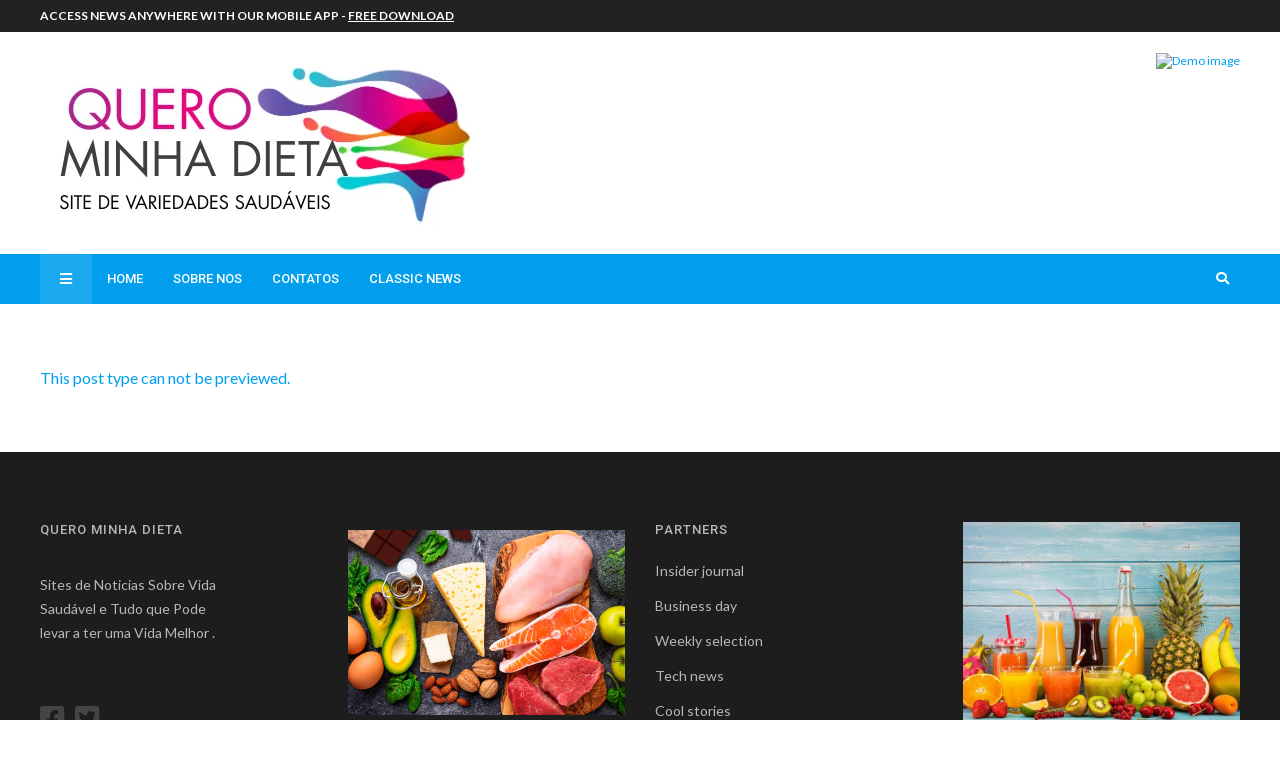

--- FILE ---
content_type: text/html; charset=UTF-8
request_url: https://querominhadieta.com/site-commerce/300-600-ad4/?essb_counter_cache=rebuild
body_size: -44
content:
{"facebook":0,"twitter":2,"pinterest":0,"linkedin":2,"addthis":0,"total":0}

--- FILE ---
content_type: text/css
request_url: https://querominhadieta.com/wp-content/uploads/essb-cache//essb-template-builder.css?ver=6.8.3
body_size: 35
content:
.essb_links.essb_template_usercustom .essb_icon:before { font-size: 18px!important; top: 9px !important; left:9px!important;}.essb_links.essb_template_usercustom .essb_icon { width:36px !important; height:36px!important;}.essb_links.essb_template_usercustom li.essb_link_facebook a { background-color: #3a579a!important; color:#fff!important;}.essb_links.essb_template_usercustom li.essb_link_facebook a:hover { background-color: #5875b8!important; color:#fff!important;}.essb_links.essb_template_usercustom li.essb_link_twitter a { background-color: #00abf0!important; color:#fff!important;}.essb_links.essb_template_usercustom li.essb_link_twitter a:hover { background-color: #1ec9ff!important; color:#fff!important;}.essb_links.essb_template_usercustom li.essb_link_pinterest a { background-color: #cd1c1f!important; color:#fff!important;}.essb_links.essb_template_usercustom li.essb_link_pinterest a:hover { background-color: #eb3a3d!important; color:#fff!important;}.essb_links.essb_template_usercustom li.essb_link_linkedin a { background-color: #127bb6!important; color:#fff!important;}.essb_links.essb_template_usercustom li.essb_link_linkedin a:hover { background-color: #3099d4!important; color:#fff!important;}

--- FILE ---
content_type: application/x-javascript
request_url: https://querominhadieta.com/wp-content/easysocialsharebuttons-assets/compiled/91908843d9c47a6d2a3486f372cf9d8a.js
body_size: 35602
content:
 /*
_ _      _       _
___| (_) ___| | __  (_)___
/ __| | |/ __| |/ /  | / __|
\__ \ | | (__|   < _ | \__ \
|___/_|_|\___|_|\_(_)/ |___/
              |__/

Version: 1.8.1
Author: Ken Wheeler
Website: http://kenwheeler.github.io
Docs: http://kenwheeler.github.io/slick
Repo: http://github.com/kenwheeler/slick
Issues: http://github.com/kenwheeler/slick/issues

*/
/* global window, document, define, jQuery, setInterval, clearInterval */
;(function(factory) {
'use strict';
if (typeof define === 'function' && define.amd) {
   define(['jquery'], factory);
} else if (typeof exports !== 'undefined') {
   module.exports = factory(require('jquery'));
} else {
   factory(jQuery);
}

}(function($) {
'use strict';
var Slick = window.Slick || {};

Slick = (function() {

   var instanceUid = 0;

   function Slick(element, settings) {

       var _ = this, dataSettings;

       _.defaults = {
           accessibility: true,
           adaptiveHeight: false,
           appendArrows: $(element),
           appendDots: $(element),
           arrows: true,
           asNavFor: null,
           prevArrow: '<button class="slick-prev" aria-label="Previous" type="button">Previous</button>',
           nextArrow: '<button class="slick-next" aria-label="Next" type="button">Next</button>',
           autoplay: false,
           autoplaySpeed: 3000,
           centerMode: false,
           centerPadding: '50px',
           cssEase: 'ease',
           customPaging: function(slider, i) {
               return $('<button type="button" />').text(i + 1);
           },
           dots: false,
           dotsClass: 'slick-dots',
           draggable: true,
           easing: 'linear',
           edgeFriction: 0.35,
           fade: false,
           focusOnSelect: false,
           focusOnChange: false,
           infinite: true,
           initialSlide: 0,
           lazyLoad: 'ondemand',
           mobileFirst: false,
           pauseOnHover: true,
           pauseOnFocus: true,
           pauseOnDotsHover: false,
           respondTo: 'window',
           responsive: null,
           rows: 1,
           rtl: false,
           slide: '',
           slidesPerRow: 1,
           slidesToShow: 1,
           slidesToScroll: 1,
           speed: 500,
           swipe: true,
           swipeToSlide: false,
           touchMove: true,
           touchThreshold: 5,
           useCSS: true,
           useTransform: true,
           variableWidth: false,
           vertical: false,
           verticalSwiping: false,
           waitForAnimate: true,
           zIndex: 1000
       };

       _.initials = {
           animating: false,
           dragging: false,
           autoPlayTimer: null,
           currentDirection: 0,
           currentLeft: null,
           currentSlide: 0,
           direction: 1,
           $dots: null,
           listWidth: null,
           listHeight: null,
           loadIndex: 0,
           $nextArrow: null,
           $prevArrow: null,
           scrolling: false,
           slideCount: null,
           slideWidth: null,
           $slideTrack: null,
           $slides: null,
           sliding: false,
           slideOffset: 0,
           swipeLeft: null,
           swiping: false,
           $list: null,
           touchObject: {},
           transformsEnabled: false,
           unslicked: false
       };

       $.extend(_, _.initials);

       _.activeBreakpoint = null;
       _.animType = null;
       _.animProp = null;
       _.breakpoints = [];
       _.breakpointSettings = [];
       _.cssTransitions = false;
       _.focussed = false;
       _.interrupted = false;
       _.hidden = 'hidden';
       _.paused = true;
       _.positionProp = null;
       _.respondTo = null;
       _.rowCount = 1;
       _.shouldClick = true;
       _.$slider = $(element);
       _.$slidesCache = null;
       _.transformType = null;
       _.transitionType = null;
       _.visibilityChange = 'visibilitychange';
       _.windowWidth = 0;
       _.windowTimer = null;

       dataSettings = $(element).data('slick') || {};

       _.options = $.extend({}, _.defaults, settings, dataSettings);

       _.currentSlide = _.options.initialSlide;

       _.originalSettings = _.options;

       if (typeof document.mozHidden !== 'undefined') {
           _.hidden = 'mozHidden';
           _.visibilityChange = 'mozvisibilitychange';
       } else if (typeof document.webkitHidden !== 'undefined') {
           _.hidden = 'webkitHidden';
           _.visibilityChange = 'webkitvisibilitychange';
       }

       _.autoPlay = $.proxy(_.autoPlay, _);
       _.autoPlayClear = $.proxy(_.autoPlayClear, _);
       _.autoPlayIterator = $.proxy(_.autoPlayIterator, _);
       _.changeSlide = $.proxy(_.changeSlide, _);
       _.clickHandler = $.proxy(_.clickHandler, _);
       _.selectHandler = $.proxy(_.selectHandler, _);
       _.setPosition = $.proxy(_.setPosition, _);
       _.swipeHandler = $.proxy(_.swipeHandler, _);
       _.dragHandler = $.proxy(_.dragHandler, _);
       _.keyHandler = $.proxy(_.keyHandler, _);

       _.instanceUid = instanceUid++;

       // A simple way to check for HTML strings
       // Strict HTML recognition (must start with <)
       // Extracted from jQuery v1.11 source
       _.htmlExpr = /^(?:\s*(<[\w\W]+>)[^>]*)$/;


       _.registerBreakpoints();
       _.init(true);

   }

   return Slick;

}());

Slick.prototype.activateADA = function() {
   var _ = this;

   _.$slideTrack.find('.slick-active').attr({
       'aria-hidden': 'false'
   }).find('a, input, button, select').attr({
       'tabindex': '0'
   });

};

Slick.prototype.addSlide = Slick.prototype.slickAdd = function(markup, index, addBefore) {

   var _ = this;

   if (typeof(index) === 'boolean') {
       addBefore = index;
       index = null;
   } else if (index < 0 || (index >= _.slideCount)) {
       return false;
   }

   _.unload();

   if (typeof(index) === 'number') {
       if (index === 0 && _.$slides.length === 0) {
           $(markup).appendTo(_.$slideTrack);
       } else if (addBefore) {
           $(markup).insertBefore(_.$slides.eq(index));
       } else {
           $(markup).insertAfter(_.$slides.eq(index));
       }
   } else {
       if (addBefore === true) {
           $(markup).prependTo(_.$slideTrack);
       } else {
           $(markup).appendTo(_.$slideTrack);
       }
   }

   _.$slides = _.$slideTrack.children(this.options.slide);

   _.$slideTrack.children(this.options.slide).detach();

   _.$slideTrack.append(_.$slides);

   _.$slides.each(function(index, element) {
       $(element).attr('data-slick-index', index);
   });

   _.$slidesCache = _.$slides;

   _.reinit();

};

Slick.prototype.animateHeight = function() {
   var _ = this;
   if (_.options.slidesToShow === 1 && _.options.adaptiveHeight === true && _.options.vertical === false) {
       var targetHeight = _.$slides.eq(_.currentSlide).outerHeight(true);
       _.$list.animate({
           height: targetHeight
       }, _.options.speed);
   }
};

Slick.prototype.animateSlide = function(targetLeft, callback) {

   var animProps = {},
       _ = this;

   _.animateHeight();

   if (_.options.rtl === true && _.options.vertical === false) {
       targetLeft = -targetLeft;
   }
   if (_.transformsEnabled === false) {
       if (_.options.vertical === false) {
           _.$slideTrack.animate({
               left: targetLeft
           }, _.options.speed, _.options.easing, callback);
       } else {
           _.$slideTrack.animate({
               top: targetLeft
           }, _.options.speed, _.options.easing, callback);
       }

   } else {

       if (_.cssTransitions === false) {
           if (_.options.rtl === true) {
               _.currentLeft = -(_.currentLeft);
           }
           $({
               animStart: _.currentLeft
           }).animate({
               animStart: targetLeft
           }, {
               duration: _.options.speed,
               easing: _.options.easing,
               step: function(now) {
                   now = Math.ceil(now);
                   if (_.options.vertical === false) {
                       animProps[_.animType] = 'translate(' +
                           now + 'px, 0px)';
                       _.$slideTrack.css(animProps);
                   } else {
                       animProps[_.animType] = 'translate(0px,' +
                           now + 'px)';
                       _.$slideTrack.css(animProps);
                   }
               },
               complete: function() {
                   if (callback) {
                       callback.call();
                   }
               }
           });

       } else {

           _.applyTransition();
           targetLeft = Math.ceil(targetLeft);

           if (_.options.vertical === false) {
               animProps[_.animType] = 'translate3d(' + targetLeft + 'px, 0px, 0px)';
           } else {
               animProps[_.animType] = 'translate3d(0px,' + targetLeft + 'px, 0px)';
           }
           _.$slideTrack.css(animProps);

           if (callback) {
               setTimeout(function() {

                   _.disableTransition();

                   callback.call();
               }, _.options.speed);
           }

       }

   }

};

Slick.prototype.getNavTarget = function() {

   var _ = this,
       asNavFor = _.options.asNavFor;

   if ( asNavFor && asNavFor !== null ) {
       asNavFor = $(asNavFor).not(_.$slider);
   }

   return asNavFor;

};

Slick.prototype.asNavFor = function(index) {

   var _ = this,
       asNavFor = _.getNavTarget();

   if ( asNavFor !== null && typeof asNavFor === 'object' ) {
       asNavFor.each(function() {
           var target = $(this).slick('getSlick');
           if(!target.unslicked) {
               target.slideHandler(index, true);
           }
       });
   }

};

Slick.prototype.applyTransition = function(slide) {

   var _ = this,
       transition = {};

   if (_.options.fade === false) {
       transition[_.transitionType] = _.transformType + ' ' + _.options.speed + 'ms ' + _.options.cssEase;
   } else {
       transition[_.transitionType] = 'opacity ' + _.options.speed + 'ms ' + _.options.cssEase;
   }

   if (_.options.fade === false) {
       _.$slideTrack.css(transition);
   } else {
       _.$slides.eq(slide).css(transition);
   }

};

Slick.prototype.autoPlay = function() {

   var _ = this;

   _.autoPlayClear();

   if ( _.slideCount > _.options.slidesToShow ) {
       _.autoPlayTimer = setInterval( _.autoPlayIterator, _.options.autoplaySpeed );
   }

};

Slick.prototype.autoPlayClear = function() {

   var _ = this;

   if (_.autoPlayTimer) {
       clearInterval(_.autoPlayTimer);
   }

};

Slick.prototype.autoPlayIterator = function() {

   var _ = this,
       slideTo = _.currentSlide + _.options.slidesToScroll;

   if ( !_.paused && !_.interrupted && !_.focussed ) {

       if ( _.options.infinite === false ) {

           if ( _.direction === 1 && ( _.currentSlide + 1 ) === ( _.slideCount - 1 )) {
               _.direction = 0;
           }

           else if ( _.direction === 0 ) {

               slideTo = _.currentSlide - _.options.slidesToScroll;

               if ( _.currentSlide - 1 === 0 ) {
                   _.direction = 1;
               }

           }

       }

       _.slideHandler( slideTo );

   }

};

Slick.prototype.buildArrows = function() {

   var _ = this;

   if (_.options.arrows === true ) {

       _.$prevArrow = $(_.options.prevArrow).addClass('slick-arrow');
       _.$nextArrow = $(_.options.nextArrow).addClass('slick-arrow');

       if( _.slideCount > _.options.slidesToShow ) {

           _.$prevArrow.removeClass('slick-hidden').removeAttr('aria-hidden tabindex');
           _.$nextArrow.removeClass('slick-hidden').removeAttr('aria-hidden tabindex');

           if (_.htmlExpr.test(_.options.prevArrow)) {
               _.$prevArrow.prependTo(_.options.appendArrows);
           }

           if (_.htmlExpr.test(_.options.nextArrow)) {
               _.$nextArrow.appendTo(_.options.appendArrows);
           }

           if (_.options.infinite !== true) {
               _.$prevArrow
                   .addClass('slick-disabled')
                   .attr('aria-disabled', 'true');
           }

       } else {

           _.$prevArrow.add( _.$nextArrow )

               .addClass('slick-hidden')
               .attr({
                   'aria-disabled': 'true',
                   'tabindex': '-1'
               });

       }

   }

};

Slick.prototype.buildDots = function() {

   var _ = this,
       i, dot;

   if (_.options.dots === true && _.slideCount > _.options.slidesToShow) {

       _.$slider.addClass('slick-dotted');

       dot = $('<ul />').addClass(_.options.dotsClass);

       for (i = 0; i <= _.getDotCount(); i += 1) {
           dot.append($('<li />').append(_.options.customPaging.call(this, _, i)));
       }

       _.$dots = dot.appendTo(_.options.appendDots);

       _.$dots.find('li').first().addClass('slick-active');

   }

};

Slick.prototype.buildOut = function() {

   var _ = this;

   _.$slides =
       _.$slider
           .children( _.options.slide + ':not(.slick-cloned)')
           .addClass('slick-slide');

   _.slideCount = _.$slides.length;

   _.$slides.each(function(index, element) {
       $(element)
           .attr('data-slick-index', index)
           .data('originalStyling', $(element).attr('style') || '');
   });

   _.$slider.addClass('slick-slider');

   _.$slideTrack = (_.slideCount === 0) ?
       $('<div class="slick-track"/>').appendTo(_.$slider) :
       _.$slides.wrapAll('<div class="slick-track"/>').parent();

   _.$list = _.$slideTrack.wrap(
       '<div class="slick-list"/>').parent();
   _.$slideTrack.css('opacity', 0);

   if (_.options.centerMode === true || _.options.swipeToSlide === true) {
       _.options.slidesToScroll = 1;
   }

   $('img[data-lazy]', _.$slider).not('[src]').addClass('slick-loading');

   _.setupInfinite();

   _.buildArrows();

   _.buildDots();

   _.updateDots();


   _.setSlideClasses(typeof _.currentSlide === 'number' ? _.currentSlide : 0);

   if (_.options.draggable === true) {
       _.$list.addClass('draggable');
   }

};

Slick.prototype.buildRows = function() {

   var _ = this, a, b, c, newSlides, numOfSlides, originalSlides,slidesPerSection;

   newSlides = document.createDocumentFragment();
   originalSlides = _.$slider.children();

   if(_.options.rows > 0) {

       slidesPerSection = _.options.slidesPerRow * _.options.rows;
       numOfSlides = Math.ceil(
           originalSlides.length / slidesPerSection
       );

       for(a = 0; a < numOfSlides; a++){
           var slide = document.createElement('div');
           for(b = 0; b < _.options.rows; b++) {
               var row = document.createElement('div');
               for(c = 0; c < _.options.slidesPerRow; c++) {
                   var target = (a * slidesPerSection + ((b * _.options.slidesPerRow) + c));
                   if (originalSlides.get(target)) {
                       row.appendChild(originalSlides.get(target));
                   }
               }
               slide.appendChild(row);
           }
           newSlides.appendChild(slide);
       }

       _.$slider.empty().append(newSlides);
       _.$slider.children().children().children()
           .css({
               'width':(100 / _.options.slidesPerRow) + '%',
               'display': 'inline-block'
           });

   }

};

Slick.prototype.checkResponsive = function(initial, forceUpdate) {

   var _ = this,
       breakpoint, targetBreakpoint, respondToWidth, triggerBreakpoint = false;
   var sliderWidth = _.$slider.width();
   var windowWidth = window.innerWidth || $(window).width();

   if (_.respondTo === 'window') {
       respondToWidth = windowWidth;
   } else if (_.respondTo === 'slider') {
       respondToWidth = sliderWidth;
   } else if (_.respondTo === 'min') {
       respondToWidth = Math.min(windowWidth, sliderWidth);
   }

   if ( _.options.responsive &&
       _.options.responsive.length &&
       _.options.responsive !== null) {

       targetBreakpoint = null;

       for (breakpoint in _.breakpoints) {
           if (_.breakpoints.hasOwnProperty(breakpoint)) {
               if (_.originalSettings.mobileFirst === false) {
                   if (respondToWidth < _.breakpoints[breakpoint]) {
                       targetBreakpoint = _.breakpoints[breakpoint];
                   }
               } else {
                   if (respondToWidth > _.breakpoints[breakpoint]) {
                       targetBreakpoint = _.breakpoints[breakpoint];
                   }
               }
           }
       }

       if (targetBreakpoint !== null) {
           if (_.activeBreakpoint !== null) {
               if (targetBreakpoint !== _.activeBreakpoint || forceUpdate) {
                   _.activeBreakpoint =
                       targetBreakpoint;
                   if (_.breakpointSettings[targetBreakpoint] === 'unslick') {
                       _.unslick(targetBreakpoint);
                   } else {
                       _.options = $.extend({}, _.originalSettings,
                           _.breakpointSettings[
                               targetBreakpoint]);
                       if (initial === true) {
                           _.currentSlide = _.options.initialSlide;
                       }
                       _.refresh(initial);
                   }
                   triggerBreakpoint = targetBreakpoint;
               }
           } else {
               _.activeBreakpoint = targetBreakpoint;
               if (_.breakpointSettings[targetBreakpoint] === 'unslick') {
                   _.unslick(targetBreakpoint);
               } else {
                   _.options = $.extend({}, _.originalSettings,
                       _.breakpointSettings[
                           targetBreakpoint]);
                   if (initial === true) {
                       _.currentSlide = _.options.initialSlide;
                   }
                   _.refresh(initial);
               }
               triggerBreakpoint = targetBreakpoint;
           }
       } else {
           if (_.activeBreakpoint !== null) {
               _.activeBreakpoint = null;
               _.options = _.originalSettings;
               if (initial === true) {
                   _.currentSlide = _.options.initialSlide;
               }
               _.refresh(initial);
               triggerBreakpoint = targetBreakpoint;
           }
       }

       // only trigger breakpoints during an actual break. not on initialize.
       if( !initial && triggerBreakpoint !== false ) {
           _.$slider.trigger('breakpoint', [_, triggerBreakpoint]);
       }
   }

};

Slick.prototype.changeSlide = function(event, dontAnimate) {

   var _ = this,
       $target = $(event.currentTarget),
       indexOffset, slideOffset, unevenOffset;

   // If target is a link, prevent default action.
   if($target.is('a')) {
       event.preventDefault();
   }

   // If target is not the <li> element (ie: a child), find the <li>.
   if(!$target.is('li')) {
       $target = $target.closest('li');
   }

   unevenOffset = (_.slideCount % _.options.slidesToScroll !== 0);
   indexOffset = unevenOffset ? 0 : (_.slideCount - _.currentSlide) % _.options.slidesToScroll;

   switch (event.data.message) {

       case 'previous':
           slideOffset = indexOffset === 0 ? _.options.slidesToScroll : _.options.slidesToShow - indexOffset;
           if (_.slideCount > _.options.slidesToShow) {
               _.slideHandler(_.currentSlide - slideOffset, false, dontAnimate);
           }
           break;

       case 'next':
           slideOffset = indexOffset === 0 ? _.options.slidesToScroll : indexOffset;
           if (_.slideCount > _.options.slidesToShow) {
               _.slideHandler(_.currentSlide + slideOffset, false, dontAnimate);
           }
           break;

       case 'index':
           var index = event.data.index === 0 ? 0 :
               event.data.index || $target.index() * _.options.slidesToScroll;

           _.slideHandler(_.checkNavigable(index), false, dontAnimate);
           $target.children().trigger('focus');
           break;

       default:
           return;
   }

};

Slick.prototype.checkNavigable = function(index) {

   var _ = this,
       navigables, prevNavigable;

   navigables = _.getNavigableIndexes();
   prevNavigable = 0;
   if (index > navigables[navigables.length - 1]) {
       index = navigables[navigables.length - 1];
   } else {
       for (var n in navigables) {
           if (index < navigables[n]) {
               index = prevNavigable;
               break;
           }
           prevNavigable = navigables[n];
       }
   }

   return index;
};

Slick.prototype.cleanUpEvents = function() {

   var _ = this;

   if (_.options.dots && _.$dots !== null) {

       $('li', _.$dots)
           .off('click.slick', _.changeSlide)
           .off('mouseenter.slick', $.proxy(_.interrupt, _, true))
           .off('mouseleave.slick', $.proxy(_.interrupt, _, false));

       if (_.options.accessibility === true) {
           _.$dots.off('keydown.slick', _.keyHandler);
       }
   }

   _.$slider.off('focus.slick blur.slick');

   if (_.options.arrows === true && _.slideCount > _.options.slidesToShow) {
       _.$prevArrow && _.$prevArrow.off('click.slick', _.changeSlide);
       _.$nextArrow && _.$nextArrow.off('click.slick', _.changeSlide);

       if (_.options.accessibility === true) {
           _.$prevArrow && _.$prevArrow.off('keydown.slick', _.keyHandler);
           _.$nextArrow && _.$nextArrow.off('keydown.slick', _.keyHandler);
       }
   }

   _.$list.off('touchstart.slick mousedown.slick', _.swipeHandler);
   _.$list.off('touchmove.slick mousemove.slick', _.swipeHandler);
   _.$list.off('touchend.slick mouseup.slick', _.swipeHandler);
   _.$list.off('touchcancel.slick mouseleave.slick', _.swipeHandler);

   _.$list.off('click.slick', _.clickHandler);

   $(document).off(_.visibilityChange, _.visibility);

   _.cleanUpSlideEvents();

   if (_.options.accessibility === true) {
       _.$list.off('keydown.slick', _.keyHandler);
   }

   if (_.options.focusOnSelect === true) {
       $(_.$slideTrack).children().off('click.slick', _.selectHandler);
   }

   $(window).off('orientationchange.slick.slick-' + _.instanceUid, _.orientationChange);

   $(window).off('resize.slick.slick-' + _.instanceUid, _.resize);

   $('[draggable!=true]', _.$slideTrack).off('dragstart', _.preventDefault);

   $(window).off('load.slick.slick-' + _.instanceUid, _.setPosition);

};

Slick.prototype.cleanUpSlideEvents = function() {

   var _ = this;

   _.$list.off('mouseenter.slick', $.proxy(_.interrupt, _, true));
   _.$list.off('mouseleave.slick', $.proxy(_.interrupt, _, false));

};

Slick.prototype.cleanUpRows = function() {

   var _ = this, originalSlides;

   if(_.options.rows > 0) {
       originalSlides = _.$slides.children().children();
       originalSlides.removeAttr('style');
       _.$slider.empty().append(originalSlides);
   }

};

Slick.prototype.clickHandler = function(event) {

   var _ = this;

   if (_.shouldClick === false) {
       event.stopImmediatePropagation();
       event.stopPropagation();
       event.preventDefault();
   }

};

Slick.prototype.destroy = function(refresh) {

   var _ = this;

   _.autoPlayClear();

   _.touchObject = {};

   _.cleanUpEvents();

   $('.slick-cloned', _.$slider).detach();

   if (_.$dots) {
       _.$dots.remove();
   }

   if ( _.$prevArrow && _.$prevArrow.length ) {

       _.$prevArrow
           .removeClass('slick-disabled slick-arrow slick-hidden')
           .removeAttr('aria-hidden aria-disabled tabindex')
           .css('display','');

       if ( _.htmlExpr.test( _.options.prevArrow )) {
           _.$prevArrow.remove();
       }
   }

   if ( _.$nextArrow && _.$nextArrow.length ) {

       _.$nextArrow
           .removeClass('slick-disabled slick-arrow slick-hidden')
           .removeAttr('aria-hidden aria-disabled tabindex')
           .css('display','');

       if ( _.htmlExpr.test( _.options.nextArrow )) {
           _.$nextArrow.remove();
       }
   }


   if (_.$slides) {

       _.$slides
           .removeClass('slick-slide slick-active slick-center slick-visible slick-current')
           .removeAttr('aria-hidden')
           .removeAttr('data-slick-index')
           .each(function(){
               $(this).attr('style', $(this).data('originalStyling'));
           });

       _.$slideTrack.children(this.options.slide).detach();

       _.$slideTrack.detach();

       _.$list.detach();

       _.$slider.append(_.$slides);
   }

   _.cleanUpRows();

   _.$slider.removeClass('slick-slider');
   _.$slider.removeClass('slick-initialized');
   _.$slider.removeClass('slick-dotted');

   _.unslicked = true;

   if(!refresh) {
       _.$slider.trigger('destroy', [_]);
   }

};

Slick.prototype.disableTransition = function(slide) {

   var _ = this,
       transition = {};

   transition[_.transitionType] = '';

   if (_.options.fade === false) {
       _.$slideTrack.css(transition);
   } else {
       _.$slides.eq(slide).css(transition);
   }

};

Slick.prototype.fadeSlide = function(slideIndex, callback) {

   var _ = this;

   if (_.cssTransitions === false) {

       _.$slides.eq(slideIndex).css({
           zIndex: _.options.zIndex
       });

       _.$slides.eq(slideIndex).animate({
           opacity: 1
       }, _.options.speed, _.options.easing, callback);

   } else {

       _.applyTransition(slideIndex);

       _.$slides.eq(slideIndex).css({
           opacity: 1,
           zIndex: _.options.zIndex
       });

       if (callback) {
           setTimeout(function() {

               _.disableTransition(slideIndex);

               callback.call();
           }, _.options.speed);
       }

   }

};

Slick.prototype.fadeSlideOut = function(slideIndex) {

   var _ = this;

   if (_.cssTransitions === false) {

       _.$slides.eq(slideIndex).animate({
           opacity: 0,
           zIndex: _.options.zIndex - 2
       }, _.options.speed, _.options.easing);

   } else {

       _.applyTransition(slideIndex);

       _.$slides.eq(slideIndex).css({
           opacity: 0,
           zIndex: _.options.zIndex - 2
       });

   }

};

Slick.prototype.filterSlides = Slick.prototype.slickFilter = function(filter) {

   var _ = this;

   if (filter !== null) {

       _.$slidesCache = _.$slides;

       _.unload();

       _.$slideTrack.children(this.options.slide).detach();

       _.$slidesCache.filter(filter).appendTo(_.$slideTrack);

       _.reinit();

   }

};

Slick.prototype.focusHandler = function() {

   var _ = this;

   // If any child element receives focus within the slider we need to pause the autoplay
   _.$slider
       .off('focus.slick blur.slick')
       .on(
           'focus.slick',
           '*', 
           function(event) {
               var $sf = $(this);

               setTimeout(function() {
                   if( _.options.pauseOnFocus ) {
                       if ($sf.is(':focus')) {
                           _.focussed = true;
                           _.autoPlay();
                       }
                   }
               }, 0);
           }
       ).on(
           'blur.slick',
           '*', 
           function(event) {
               var $sf = $(this);

               // When a blur occurs on any elements within the slider we become unfocused
               if( _.options.pauseOnFocus ) {
                   _.focussed = false;
                   _.autoPlay();
               }
           }
       );
};

Slick.prototype.getCurrent = Slick.prototype.slickCurrentSlide = function() {

   var _ = this;
   return _.currentSlide;

};

Slick.prototype.getDotCount = function() {

   var _ = this;

   var breakPoint = 0;
   var counter = 0;
   var pagerQty = 0;

   if (_.options.infinite === true) {
       if (_.slideCount <= _.options.slidesToShow) {
            ++pagerQty;
       } else {
           while (breakPoint < _.slideCount) {
               ++pagerQty;
               breakPoint = counter + _.options.slidesToScroll;
               counter += _.options.slidesToScroll <= _.options.slidesToShow ? _.options.slidesToScroll : _.options.slidesToShow;
           }
       }
   } else if (_.options.centerMode === true) {
       pagerQty = _.slideCount;
   } else if(!_.options.asNavFor) {
       pagerQty = 1 + Math.ceil((_.slideCount - _.options.slidesToShow) / _.options.slidesToScroll);
   }else {
       while (breakPoint < _.slideCount) {
           ++pagerQty;
           breakPoint = counter + _.options.slidesToScroll;
           counter += _.options.slidesToScroll <= _.options.slidesToShow ? _.options.slidesToScroll : _.options.slidesToShow;
       }
   }

   return pagerQty - 1;

};

Slick.prototype.getLeft = function(slideIndex) {

   var _ = this,
       targetLeft,
       verticalHeight,
       verticalOffset = 0,
       targetSlide,
       coef;

   _.slideOffset = 0;
   verticalHeight = _.$slides.first().outerHeight(true);

   if (_.options.infinite === true) {
       if (_.slideCount > _.options.slidesToShow) {
           _.slideOffset = (_.slideWidth * _.options.slidesToShow) * -1;
           coef = -1

           if (_.options.vertical === true && _.options.centerMode === true) {
               if (_.options.slidesToShow === 2) {
                   coef = -1.5;
               } else if (_.options.slidesToShow === 1) {
                   coef = -2
               }
           }
           verticalOffset = (verticalHeight * _.options.slidesToShow) * coef;
       }
       if (_.slideCount % _.options.slidesToScroll !== 0) {
           if (slideIndex + _.options.slidesToScroll > _.slideCount && _.slideCount > _.options.slidesToShow) {
               if (slideIndex > _.slideCount) {
                   _.slideOffset = ((_.options.slidesToShow - (slideIndex - _.slideCount)) * _.slideWidth) * -1;
                   verticalOffset = ((_.options.slidesToShow - (slideIndex - _.slideCount)) * verticalHeight) * -1;
               } else {
                   _.slideOffset = ((_.slideCount % _.options.slidesToScroll) * _.slideWidth) * -1;
                   verticalOffset = ((_.slideCount % _.options.slidesToScroll) * verticalHeight) * -1;
               }
           }
       }
   } else {
       if (slideIndex + _.options.slidesToShow > _.slideCount) {
           _.slideOffset = ((slideIndex + _.options.slidesToShow) - _.slideCount) * _.slideWidth;
           verticalOffset = ((slideIndex + _.options.slidesToShow) - _.slideCount) * verticalHeight;
       }
   }

   if (_.slideCount <= _.options.slidesToShow) {
       _.slideOffset = 0;
       verticalOffset = 0;
   }

   if (_.options.centerMode === true && _.slideCount <= _.options.slidesToShow) {
       _.slideOffset = ((_.slideWidth * Math.floor(_.options.slidesToShow)) / 2) - ((_.slideWidth * _.slideCount) / 2);
   } else if (_.options.centerMode === true && _.options.infinite === true) {
       _.slideOffset += _.slideWidth * Math.floor(_.options.slidesToShow / 2) - _.slideWidth;
   } else if (_.options.centerMode === true) {
       _.slideOffset = 0;
       _.slideOffset += _.slideWidth * Math.floor(_.options.slidesToShow / 2);
   }

   if (_.options.vertical === false) {
       targetLeft = ((slideIndex * _.slideWidth) * -1) + _.slideOffset;
   } else {
       targetLeft = ((slideIndex * verticalHeight) * -1) + verticalOffset;
   }

   if (_.options.variableWidth === true) {

       if (_.slideCount <= _.options.slidesToShow || _.options.infinite === false) {
           targetSlide = _.$slideTrack.children('.slick-slide').eq(slideIndex);
       } else {
           targetSlide = _.$slideTrack.children('.slick-slide').eq(slideIndex + _.options.slidesToShow);
       }

       if (_.options.rtl === true) {
           if (targetSlide[0]) {
               targetLeft = (_.$slideTrack.width() - targetSlide[0].offsetLeft - targetSlide.width()) * -1;
           } else {
               targetLeft =  0;
           }
       } else {
           targetLeft = targetSlide[0] ? targetSlide[0].offsetLeft * -1 : 0;
       }

       if (_.options.centerMode === true) {
           if (_.slideCount <= _.options.slidesToShow || _.options.infinite === false) {
               targetSlide = _.$slideTrack.children('.slick-slide').eq(slideIndex);
           } else {
               targetSlide = _.$slideTrack.children('.slick-slide').eq(slideIndex + _.options.slidesToShow + 1);
           }

           if (_.options.rtl === true) {
               if (targetSlide[0]) {
                   targetLeft = (_.$slideTrack.width() - targetSlide[0].offsetLeft - targetSlide.width()) * -1;
               } else {
                   targetLeft =  0;
               }
           } else {
               targetLeft = targetSlide[0] ? targetSlide[0].offsetLeft * -1 : 0;
           }

           targetLeft += (_.$list.width() - targetSlide.outerWidth()) / 2;
       }
   }

   return targetLeft;

};

Slick.prototype.getOption = Slick.prototype.slickGetOption = function(option) {

   var _ = this;

   return _.options[option];

};

Slick.prototype.getNavigableIndexes = function() {

   var _ = this,
       breakPoint = 0,
       counter = 0,
       indexes = [],
       max;

   if (_.options.infinite === false) {
       max = _.slideCount;
   } else {
       breakPoint = _.options.slidesToScroll * -1;
       counter = _.options.slidesToScroll * -1;
       max = _.slideCount * 2;
   }

   while (breakPoint < max) {
       indexes.push(breakPoint);
       breakPoint = counter + _.options.slidesToScroll;
       counter += _.options.slidesToScroll <= _.options.slidesToShow ? _.options.slidesToScroll : _.options.slidesToShow;
   }

   return indexes;

};

Slick.prototype.getSlick = function() {

   return this;

};

Slick.prototype.getSlideCount = function() {

   var _ = this,
       slidesTraversed, swipedSlide, swipeTarget, centerOffset;

   centerOffset = _.options.centerMode === true ? Math.floor(_.$list.width() / 2) : 0;
   swipeTarget = (_.swipeLeft * -1) + centerOffset;

   if (_.options.swipeToSlide === true) {

       _.$slideTrack.find('.slick-slide').each(function(index, slide) {

           var slideOuterWidth, slideOffset, slideRightBoundary;
           slideOuterWidth = $(slide).outerWidth();
           slideOffset = slide.offsetLeft;
           if (_.options.centerMode !== true) {
               slideOffset += (slideOuterWidth / 2);
           }

           slideRightBoundary = slideOffset + (slideOuterWidth);

           if (swipeTarget < slideRightBoundary) {
               swipedSlide = slide;
               return false;
           }
       });

       slidesTraversed = Math.abs($(swipedSlide).attr('data-slick-index') - _.currentSlide) || 1;

       return slidesTraversed;

   } else {
       return _.options.slidesToScroll;
   }

};

Slick.prototype.goTo = Slick.prototype.slickGoTo = function(slide, dontAnimate) {

   var _ = this;

   _.changeSlide({
       data: {
           message: 'index',
           index: parseInt(slide)
       }
   }, dontAnimate);

};

Slick.prototype.init = function(creation) {

   var _ = this;

   if (!$(_.$slider).hasClass('slick-initialized')) {

       $(_.$slider).addClass('slick-initialized');

       _.buildRows();
       _.buildOut();
       _.setProps();
       _.startLoad();
       _.loadSlider();
       _.initializeEvents();
       _.updateArrows();
       _.updateDots();
       _.checkResponsive(true);
       _.focusHandler();

   }

   if (creation) {
       _.$slider.trigger('init', [_]);
   }

   if (_.options.accessibility === true) {
       _.initADA();
   }

   if ( _.options.autoplay ) {

       _.paused = false;
       _.autoPlay();

   }

};

Slick.prototype.initADA = function() {
   var _ = this,
           numDotGroups = Math.ceil(_.slideCount / _.options.slidesToShow),
           tabControlIndexes = _.getNavigableIndexes().filter(function(val) {
               return (val >= 0) && (val < _.slideCount);
           });

   _.$slides.add(_.$slideTrack.find('.slick-cloned')).attr({
       'aria-hidden': 'true',
       'tabindex': '-1'
   }).find('a, input, button, select').attr({
       'tabindex': '-1'
   });

   if (_.$dots !== null) {
       _.$slides.not(_.$slideTrack.find('.slick-cloned')).each(function(i) {
           var slideControlIndex = tabControlIndexes.indexOf(i);

           $(this).attr({
               'role': 'tabpanel',
               'id': 'slick-slide' + _.instanceUid + i,
               'tabindex': -1
           });

           if (slideControlIndex !== -1) {
              var ariaButtonControl = 'slick-slide-control' + _.instanceUid + slideControlIndex
              if ($('#' + ariaButtonControl).length) {
                $(this).attr({
                    'aria-describedby': ariaButtonControl
                });
              }
           }
       });

       _.$dots.attr('role', 'tablist').find('li').each(function(i) {
           var mappedSlideIndex = tabControlIndexes[i];

           $(this).attr({
               'role': 'presentation'
           });

           $(this).find('button').first().attr({
               'role': 'tab',
               'id': 'slick-slide-control' + _.instanceUid + i,
               'aria-controls': 'slick-slide' + _.instanceUid + mappedSlideIndex,
               'aria-label': (i + 1) + ' of ' + numDotGroups,
               'aria-selected': null,
               'tabindex': '-1'
           });

       }).eq(_.currentSlide).find('button').attr({
           'aria-selected': 'true',
           'tabindex': '0'
       }).end();
   }

   for (var i=_.currentSlide, max=i+_.options.slidesToShow; i < max; i++) {
     if (_.options.focusOnChange) {
       _.$slides.eq(i).attr({'tabindex': '0'});
     } else {
       _.$slides.eq(i).removeAttr('tabindex');
     }
   }

   _.activateADA();

};

Slick.prototype.initArrowEvents = function() {

   var _ = this;

   if (_.options.arrows === true && _.slideCount > _.options.slidesToShow) {
       _.$prevArrow
          .off('click.slick')
          .on('click.slick', {
               message: 'previous'
          }, _.changeSlide);
       _.$nextArrow
          .off('click.slick')
          .on('click.slick', {
               message: 'next'
          }, _.changeSlide);

       if (_.options.accessibility === true) {
           _.$prevArrow.on('keydown.slick', _.keyHandler);
           _.$nextArrow.on('keydown.slick', _.keyHandler);
       }
   }

};

Slick.prototype.initDotEvents = function() {

   var _ = this;

   if (_.options.dots === true && _.slideCount > _.options.slidesToShow) {
       $('li', _.$dots).on('click.slick', {
           message: 'index'
       }, _.changeSlide);

       if (_.options.accessibility === true) {
           _.$dots.on('keydown.slick', _.keyHandler);
       }
   }

   if (_.options.dots === true && _.options.pauseOnDotsHover === true && _.slideCount > _.options.slidesToShow) {

       $('li', _.$dots)
           .on('mouseenter.slick', $.proxy(_.interrupt, _, true))
           .on('mouseleave.slick', $.proxy(_.interrupt, _, false));

   }

};

Slick.prototype.initSlideEvents = function() {

   var _ = this;

   if ( _.options.pauseOnHover ) {

       _.$list.on('mouseenter.slick', $.proxy(_.interrupt, _, true));
       _.$list.on('mouseleave.slick', $.proxy(_.interrupt, _, false));

   }

};

Slick.prototype.initializeEvents = function() {

   var _ = this;

   _.initArrowEvents();

   _.initDotEvents();
   _.initSlideEvents();

   _.$list.on('touchstart.slick mousedown.slick', {
       action: 'start'
   }, _.swipeHandler);
   _.$list.on('touchmove.slick mousemove.slick', {
       action: 'move'
   }, _.swipeHandler);
   _.$list.on('touchend.slick mouseup.slick', {
       action: 'end'
   }, _.swipeHandler);
   _.$list.on('touchcancel.slick mouseleave.slick', {
       action: 'end'
   }, _.swipeHandler);

   _.$list.on('click.slick', _.clickHandler);

   $(document).on(_.visibilityChange, $.proxy(_.visibility, _));

   if (_.options.accessibility === true) {
       _.$list.on('keydown.slick', _.keyHandler);
   }

   if (_.options.focusOnSelect === true) {
       $(_.$slideTrack).children().on('click.slick', _.selectHandler);
   }

   $(window).on('orientationchange.slick.slick-' + _.instanceUid, $.proxy(_.orientationChange, _));

   $(window).on('resize.slick.slick-' + _.instanceUid, $.proxy(_.resize, _));

   $('[draggable!=true]', _.$slideTrack).on('dragstart', _.preventDefault);

   $(window).on('load.slick.slick-' + _.instanceUid, _.setPosition);
   $(_.setPosition);

};

Slick.prototype.initUI = function() {

   var _ = this;

   if (_.options.arrows === true && _.slideCount > _.options.slidesToShow) {

       _.$prevArrow.show();
       _.$nextArrow.show();

   }

   if (_.options.dots === true && _.slideCount > _.options.slidesToShow) {

       _.$dots.show();

   }

};

Slick.prototype.keyHandler = function(event) {

   var _ = this;
    //Dont slide if the cursor is inside the form fields and arrow keys are pressed
   if(!event.target.tagName.match('TEXTAREA|INPUT|SELECT')) {
       if (event.keyCode === 37 && _.options.accessibility === true) {
           _.changeSlide({
               data: {
                   message: _.options.rtl === true ? 'next' :  'previous'
               }
           });
       } else if (event.keyCode === 39 && _.options.accessibility === true) {
           _.changeSlide({
               data: {
                   message: _.options.rtl === true ? 'previous' : 'next'
               }
           });
       }
   }

};

Slick.prototype.lazyLoad = function() {

   var _ = this,
       loadRange, cloneRange, rangeStart, rangeEnd;

   function loadImages(imagesScope) {

       $('img[data-lazy]', imagesScope).each(function() {

           var image = $(this),
               imageSource = $(this).attr('data-lazy'),
               imageSrcSet = $(this).attr('data-srcset'),
               imageSizes  = $(this).attr('data-sizes') || _.$slider.attr('data-sizes'),
               imageToLoad = document.createElement('img');

           imageToLoad.onload = function() {

               image
                   .animate({ opacity: 0 }, 100, function() {

                       if (imageSrcSet) {
                           image
                               .attr('srcset', imageSrcSet );

                           if (imageSizes) {
                               image
                                   .attr('sizes', imageSizes );
                           }
                       }

                       image
                           .attr('src', imageSource)
                           .animate({ opacity: 1 }, 200, function() {
                               image
                                   .removeAttr('data-lazy data-srcset data-sizes')
                                   .removeClass('slick-loading');
                           });
                       _.$slider.trigger('lazyLoaded', [_, image, imageSource]);
                   });

           };

           imageToLoad.onerror = function() {

               image
                   .removeAttr( 'data-lazy' )
                   .removeClass( 'slick-loading' )
                   .addClass( 'slick-lazyload-error' );

               _.$slider.trigger('lazyLoadError', [ _, image, imageSource ]);

           };

           imageToLoad.src = imageSource;

       });

   }

   if (_.options.centerMode === true) {
       if (_.options.infinite === true) {
           rangeStart = _.currentSlide + (_.options.slidesToShow / 2 + 1);
           rangeEnd = rangeStart + _.options.slidesToShow + 2;
       } else {
           rangeStart = Math.max(0, _.currentSlide - (_.options.slidesToShow / 2 + 1));
           rangeEnd = 2 + (_.options.slidesToShow / 2 + 1) + _.currentSlide;
       }
   } else {
       rangeStart = _.options.infinite ? _.options.slidesToShow + _.currentSlide : _.currentSlide;
       rangeEnd = Math.ceil(rangeStart + _.options.slidesToShow);
       if (_.options.fade === true) {
           if (rangeStart > 0) rangeStart--;
           if (rangeEnd <= _.slideCount) rangeEnd++;
       }
   }

   loadRange = _.$slider.find('.slick-slide').slice(rangeStart, rangeEnd);

   if (_.options.lazyLoad === 'anticipated') {
       var prevSlide = rangeStart - 1,
           nextSlide = rangeEnd,
           $slides = _.$slider.find('.slick-slide');

       for (var i = 0; i < _.options.slidesToScroll; i++) {
           if (prevSlide < 0) prevSlide = _.slideCount - 1;
           loadRange = loadRange.add($slides.eq(prevSlide));
           loadRange = loadRange.add($slides.eq(nextSlide));
           prevSlide--;
           nextSlide++;
       }
   }

   loadImages(loadRange);

   if (_.slideCount <= _.options.slidesToShow) {
       cloneRange = _.$slider.find('.slick-slide');
       loadImages(cloneRange);
   } else
   if (_.currentSlide >= _.slideCount - _.options.slidesToShow) {
       cloneRange = _.$slider.find('.slick-cloned').slice(0, _.options.slidesToShow);
       loadImages(cloneRange);
   } else if (_.currentSlide === 0) {
       cloneRange = _.$slider.find('.slick-cloned').slice(_.options.slidesToShow * -1);
       loadImages(cloneRange);
   }

};

Slick.prototype.loadSlider = function() {

   var _ = this;

   _.setPosition();

   _.$slideTrack.css({
       opacity: 1
   });

   _.$slider.removeClass('slick-loading');

   _.initUI();

   if (_.options.lazyLoad === 'progressive') {
       _.progressiveLazyLoad();
   }

};

Slick.prototype.next = Slick.prototype.slickNext = function() {

   var _ = this;

   _.changeSlide({
       data: {
           message: 'next'
       }
   });

};

Slick.prototype.orientationChange = function() {

   var _ = this;

   _.checkResponsive();
   _.setPosition();

};

Slick.prototype.pause = Slick.prototype.slickPause = function() {

   var _ = this;

   _.autoPlayClear();
   _.paused = true;

};

Slick.prototype.play = Slick.prototype.slickPlay = function() {

   var _ = this;

   _.autoPlay();
   _.options.autoplay = true;
   _.paused = false;
   _.focussed = false;
   _.interrupted = false;

};

Slick.prototype.postSlide = function(index) {

   var _ = this;

   if( !_.unslicked ) {

       _.$slider.trigger('afterChange', [_, index]);

       _.animating = false;

       if (_.slideCount > _.options.slidesToShow) {
           _.setPosition();
       }

       _.swipeLeft = null;

       if ( _.options.autoplay ) {
           _.autoPlay();
       }

       if (_.options.accessibility === true) {
           _.initADA();

           if (_.options.focusOnChange) {
               var $currentSlide = $(_.$slides.get(_.currentSlide));
               $currentSlide.attr('tabindex', 0).focus();
           }
       }

   }

};

Slick.prototype.prev = Slick.prototype.slickPrev = function() {

   var _ = this;

   _.changeSlide({
       data: {
           message: 'previous'
       }
   });

};

Slick.prototype.preventDefault = function(event) {

   event.preventDefault();

};

Slick.prototype.progressiveLazyLoad = function( tryCount ) {

   tryCount = tryCount || 1;

   var _ = this,
       $imgsToLoad = $( 'img[data-lazy]', _.$slider ),
       image,
       imageSource,
       imageSrcSet,
       imageSizes,
       imageToLoad;

   if ( $imgsToLoad.length ) {

       image = $imgsToLoad.first();
       imageSource = image.attr('data-lazy');
       imageSrcSet = image.attr('data-srcset');
       imageSizes  = image.attr('data-sizes') || _.$slider.attr('data-sizes');
       imageToLoad = document.createElement('img');

       imageToLoad.onload = function() {

           if (imageSrcSet) {
               image
                   .attr('srcset', imageSrcSet );

               if (imageSizes) {
                   image
                       .attr('sizes', imageSizes );
               }
           }

           image
               .attr( 'src', imageSource )
               .removeAttr('data-lazy data-srcset data-sizes')
               .removeClass('slick-loading');

           if ( _.options.adaptiveHeight === true ) {
               _.setPosition();
           }

           _.$slider.trigger('lazyLoaded', [ _, image, imageSource ]);
           _.progressiveLazyLoad();

       };

       imageToLoad.onerror = function() {

           if ( tryCount < 3 ) {

               /**
                * try to load the image 3 times,
                * leave a slight delay so we don't get
                * servers blocking the request.
                */
               setTimeout( function() {
                   _.progressiveLazyLoad( tryCount + 1 );
               }, 500 );

           } else {

               image
                   .removeAttr( 'data-lazy' )
                   .removeClass( 'slick-loading' )
                   .addClass( 'slick-lazyload-error' );

               _.$slider.trigger('lazyLoadError', [ _, image, imageSource ]);

               _.progressiveLazyLoad();

           }

       };

       imageToLoad.src = imageSource;

   } else {

       _.$slider.trigger('allImagesLoaded', [ _ ]);

   }

};

Slick.prototype.refresh = function( initializing ) {

   var _ = this, currentSlide, lastVisibleIndex;

   lastVisibleIndex = _.slideCount - _.options.slidesToShow;

   // in non-infinite sliders, we don't want to go past the
   // last visible index.
   if( !_.options.infinite && ( _.currentSlide > lastVisibleIndex )) {
       _.currentSlide = lastVisibleIndex;
   }

   // if less slides than to show, go to start.
   if ( _.slideCount <= _.options.slidesToShow ) {
       _.currentSlide = 0;

   }

   currentSlide = _.currentSlide;

   _.destroy(true);

   $.extend(_, _.initials, { currentSlide: currentSlide });

   _.init();

   if( !initializing ) {

       _.changeSlide({
           data: {
               message: 'index',
               index: currentSlide
           }
       }, false);

   }

};

Slick.prototype.registerBreakpoints = function() {

   var _ = this, breakpoint, currentBreakpoint, l,
       responsiveSettings = _.options.responsive || null;

   if ( $.type(responsiveSettings) === 'array' && responsiveSettings.length ) {

       _.respondTo = _.options.respondTo || 'window';

       for ( breakpoint in responsiveSettings ) {

           l = _.breakpoints.length-1;

           if (responsiveSettings.hasOwnProperty(breakpoint)) {
               currentBreakpoint = responsiveSettings[breakpoint].breakpoint;

               // loop through the breakpoints and cut out any existing
               // ones with the same breakpoint number, we don't want dupes.
               while( l >= 0 ) {
                   if( _.breakpoints[l] && _.breakpoints[l] === currentBreakpoint ) {
                       _.breakpoints.splice(l,1);
                   }
                   l--;
               }

               _.breakpoints.push(currentBreakpoint);
               _.breakpointSettings[currentBreakpoint] = responsiveSettings[breakpoint].settings;

           }

       }

       _.breakpoints.sort(function(a, b) {
           return ( _.options.mobileFirst ) ? a-b : b-a;
       });

   }

};

Slick.prototype.reinit = function() {

   var _ = this;

   _.$slides =
       _.$slideTrack
           .children(_.options.slide)
           .addClass('slick-slide');

   _.slideCount = _.$slides.length;

   if (_.currentSlide >= _.slideCount && _.currentSlide !== 0) {
       _.currentSlide = _.currentSlide - _.options.slidesToScroll;
   }

   if (_.slideCount <= _.options.slidesToShow) {
       _.currentSlide = 0;
   }

   _.registerBreakpoints();

   _.setProps();
   _.setupInfinite();
   _.buildArrows();
   _.updateArrows();
   _.initArrowEvents();
   _.buildDots();
   _.updateDots();
   _.initDotEvents();
   _.cleanUpSlideEvents();
   _.initSlideEvents();

   _.checkResponsive(false, true);

   if (_.options.focusOnSelect === true) {
       $(_.$slideTrack).children().on('click.slick', _.selectHandler);
   }

   _.setSlideClasses(typeof _.currentSlide === 'number' ? _.currentSlide : 0);

   _.setPosition();
   _.focusHandler();

   _.paused = !_.options.autoplay;
   _.autoPlay();

   _.$slider.trigger('reInit', [_]);

};

Slick.prototype.resize = function() {

   var _ = this;

   if ($(window).width() !== _.windowWidth) {
       clearTimeout(_.windowDelay);
       _.windowDelay = window.setTimeout(function() {
           _.windowWidth = $(window).width();
           _.checkResponsive();
           if( !_.unslicked ) { _.setPosition(); }
       }, 50);
   }
};

Slick.prototype.removeSlide = Slick.prototype.slickRemove = function(index, removeBefore, removeAll) {

   var _ = this;

   if (typeof(index) === 'boolean') {
       removeBefore = index;
       index = removeBefore === true ? 0 : _.slideCount - 1;
   } else {
       index = removeBefore === true ? --index : index;
   }

   if (_.slideCount < 1 || index < 0 || index > _.slideCount - 1) {
       return false;
   }

   _.unload();

   if (removeAll === true) {
       _.$slideTrack.children().remove();
   } else {
       _.$slideTrack.children(this.options.slide).eq(index).remove();
   }

   _.$slides = _.$slideTrack.children(this.options.slide);

   _.$slideTrack.children(this.options.slide).detach();

   _.$slideTrack.append(_.$slides);

   _.$slidesCache = _.$slides;

   _.reinit();

};

Slick.prototype.setCSS = function(position) {

   var _ = this,
       positionProps = {},
       x, y;

   if (_.options.rtl === true) {
       position = -position;
   }
   x = _.positionProp == 'left' ? Math.ceil(position) + 'px' : '0px';
   y = _.positionProp == 'top' ? Math.ceil(position) + 'px' : '0px';

   positionProps[_.positionProp] = position;

   if (_.transformsEnabled === false) {
       _.$slideTrack.css(positionProps);
   } else {
       positionProps = {};
       if (_.cssTransitions === false) {
           positionProps[_.animType] = 'translate(' + x + ', ' + y + ')';
           _.$slideTrack.css(positionProps);
       } else {
           positionProps[_.animType] = 'translate3d(' + x + ', ' + y + ', 0px)';
           _.$slideTrack.css(positionProps);
       }
   }

};

Slick.prototype.setDimensions = function() {

   var _ = this;

   if (_.options.vertical === false) {
       if (_.options.centerMode === true) {
           _.$list.css({
               padding: ('0px ' + _.options.centerPadding)
           });
       }
   } else {
       _.$list.height(_.$slides.first().outerHeight(true) * _.options.slidesToShow);
       if (_.options.centerMode === true) {
           _.$list.css({
               padding: (_.options.centerPadding + ' 0px')
           });
       }
   }

   _.listWidth = _.$list.width();
   _.listHeight = _.$list.height();


   if (_.options.vertical === false && _.options.variableWidth === false) {
       _.slideWidth = Math.ceil(_.listWidth / _.options.slidesToShow);
       _.$slideTrack.width(Math.ceil((_.slideWidth * _.$slideTrack.children('.slick-slide').length)));

   } else if (_.options.variableWidth === true) {
       _.$slideTrack.width(5000 * _.slideCount);
   } else {
       _.slideWidth = Math.ceil(_.listWidth);
       _.$slideTrack.height(Math.ceil((_.$slides.first().outerHeight(true) * _.$slideTrack.children('.slick-slide').length)));
   }

   var offset = _.$slides.first().outerWidth(true) - _.$slides.first().width();
   if (_.options.variableWidth === false) _.$slideTrack.children('.slick-slide').width(_.slideWidth - offset);

};

Slick.prototype.setFade = function() {

   var _ = this,
       targetLeft;

   _.$slides.each(function(index, element) {
       targetLeft = (_.slideWidth * index) * -1;
       if (_.options.rtl === true) {
           $(element).css({
               position: 'relative',
               right: targetLeft,
               top: 0,
               zIndex: _.options.zIndex - 2,
               opacity: 0
           });
       } else {
           $(element).css({
               position: 'relative',
               left: targetLeft,
               top: 0,
               zIndex: _.options.zIndex - 2,
               opacity: 0
           });
       }
   });

   _.$slides.eq(_.currentSlide).css({
       zIndex: _.options.zIndex - 1,
       opacity: 1
   });

};

Slick.prototype.setHeight = function() {

   var _ = this;

   if (_.options.slidesToShow === 1 && _.options.adaptiveHeight === true && _.options.vertical === false) {
       var targetHeight = _.$slides.eq(_.currentSlide).outerHeight(true);
       _.$list.css('height', targetHeight);
   }

};

Slick.prototype.setOption =
Slick.prototype.slickSetOption = function() {

   /**
    * accepts arguments in format of:
    *
    *  - for changing a single option's value:
    *     .slick("setOption", option, value, refresh )
    *
    *  - for changing a set of responsive options:
    *     .slick("setOption", 'responsive', [{}, ...], refresh )
    *
    *  - for updating multiple values at once (not responsive)
    *     .slick("setOption", { 'option': value, ... }, refresh )
    */

   var _ = this, l, item, option, value, refresh = false, type;

   if( $.type( arguments[0] ) === 'object' ) {

       option =  arguments[0];
       refresh = arguments[1];
       type = 'multiple';

   } else if ( $.type( arguments[0] ) === 'string' ) {

       option =  arguments[0];
       value = arguments[1];
       refresh = arguments[2];

       if ( arguments[0] === 'responsive' && $.type( arguments[1] ) === 'array' ) {

           type = 'responsive';

       } else if ( typeof arguments[1] !== 'undefined' ) {

           type = 'single';

       }

   }

   if ( type === 'single' ) {

       _.options[option] = value;


   } else if ( type === 'multiple' ) {

       $.each( option , function( opt, val ) {

           _.options[opt] = val;

       });


   } else if ( type === 'responsive' ) {

       for ( item in value ) {

           if( $.type( _.options.responsive ) !== 'array' ) {

               _.options.responsive = [ value[item] ];

           } else {

               l = _.options.responsive.length-1;

               // loop through the responsive object and splice out duplicates.
               while( l >= 0 ) {

                   if( _.options.responsive[l].breakpoint === value[item].breakpoint ) {

                       _.options.responsive.splice(l,1);

                   }

                   l--;

               }

               _.options.responsive.push( value[item] );

           }

       }

   }

   if ( refresh ) {

       _.unload();
       _.reinit();

   }

};

Slick.prototype.setPosition = function() {

   var _ = this;

   _.setDimensions();

   _.setHeight();

   if (_.options.fade === false) {
       _.setCSS(_.getLeft(_.currentSlide));
   } else {
       _.setFade();
   }

   _.$slider.trigger('setPosition', [_]);

};

Slick.prototype.setProps = function() {

   var _ = this,
       bodyStyle = document.body.style;

   _.positionProp = _.options.vertical === true ? 'top' : 'left';

   if (_.positionProp === 'top') {
       _.$slider.addClass('slick-vertical');
   } else {
       _.$slider.removeClass('slick-vertical');
   }

   if (bodyStyle.WebkitTransition !== undefined ||
       bodyStyle.MozTransition !== undefined ||
       bodyStyle.msTransition !== undefined) {
       if (_.options.useCSS === true) {
           _.cssTransitions = true;
       }
   }

   if ( _.options.fade ) {
       if ( typeof _.options.zIndex === 'number' ) {
           if( _.options.zIndex < 3 ) {
               _.options.zIndex = 3;
           }
       } else {
           _.options.zIndex = _.defaults.zIndex;
       }
   }

   if (bodyStyle.OTransform !== undefined) {
       _.animType = 'OTransform';
       _.transformType = '-o-transform';
       _.transitionType = 'OTransition';
       if (bodyStyle.perspectiveProperty === undefined && bodyStyle.webkitPerspective === undefined) _.animType = false;
   }
   if (bodyStyle.MozTransform !== undefined) {
       _.animType = 'MozTransform';
       _.transformType = '-moz-transform';
       _.transitionType = 'MozTransition';
       if (bodyStyle.perspectiveProperty === undefined && bodyStyle.MozPerspective === undefined) _.animType = false;
   }
   if (bodyStyle.webkitTransform !== undefined) {
       _.animType = 'webkitTransform';
       _.transformType = '-webkit-transform';
       _.transitionType = 'webkitTransition';
       if (bodyStyle.perspectiveProperty === undefined && bodyStyle.webkitPerspective === undefined) _.animType = false;
   }
   if (bodyStyle.msTransform !== undefined) {
       _.animType = 'msTransform';
       _.transformType = '-ms-transform';
       _.transitionType = 'msTransition';
       if (bodyStyle.msTransform === undefined) _.animType = false;
   }
   if (bodyStyle.transform !== undefined && _.animType !== false) {
       _.animType = 'transform';
       _.transformType = 'transform';
       _.transitionType = 'transition';
   }
   _.transformsEnabled = _.options.useTransform && (_.animType !== null && _.animType !== false);
};


Slick.prototype.setSlideClasses = function(index) {

   var _ = this,
       centerOffset, allSlides, indexOffset, remainder;

   allSlides = _.$slider
       .find('.slick-slide')
       .removeClass('slick-active slick-center slick-current')
       .attr('aria-hidden', 'true');

   _.$slides
       .eq(index)
       .addClass('slick-current');

   if (_.options.centerMode === true) {

       var evenCoef = _.options.slidesToShow % 2 === 0 ? 1 : 0;

       centerOffset = Math.floor(_.options.slidesToShow / 2);

       if (_.options.infinite === true) {

           if (index >= centerOffset && index <= (_.slideCount - 1) - centerOffset) {
               _.$slides
                   .slice(index - centerOffset + evenCoef, index + centerOffset + 1)
                   .addClass('slick-active')
                   .attr('aria-hidden', 'false');

           } else {

               indexOffset = _.options.slidesToShow + index;
               allSlides
                   .slice(indexOffset - centerOffset + 1 + evenCoef, indexOffset + centerOffset + 2)
                   .addClass('slick-active')
                   .attr('aria-hidden', 'false');

           }

           if (index === 0) {

               allSlides
                   .eq( _.options.slidesToShow + _.slideCount + 1 )
                   .addClass('slick-center');

           } else if (index === _.slideCount - 1) {

               allSlides
                   .eq(_.options.slidesToShow)
                   .addClass('slick-center');

           }

       }

       _.$slides
           .eq(index)
           .addClass('slick-center');

   } else {

       if (index >= 0 && index <= (_.slideCount - _.options.slidesToShow)) {

           _.$slides
               .slice(index, index + _.options.slidesToShow)
               .addClass('slick-active')
               .attr('aria-hidden', 'false');

       } else if (allSlides.length <= _.options.slidesToShow) {

           allSlides
               .addClass('slick-active')
               .attr('aria-hidden', 'false');

       } else {

           remainder = _.slideCount % _.options.slidesToShow;
           indexOffset = _.options.infinite === true ? _.options.slidesToShow + index : index;

           if (_.options.slidesToShow == _.options.slidesToScroll && (_.slideCount - index) < _.options.slidesToShow) {

               allSlides
                   .slice(indexOffset - (_.options.slidesToShow - remainder), indexOffset + remainder)
                   .addClass('slick-active')
                   .attr('aria-hidden', 'false');

           } else {

               allSlides
                   .slice(indexOffset, indexOffset + _.options.slidesToShow)
                   .addClass('slick-active')
                   .attr('aria-hidden', 'false');

           }

       }

   }

   if (_.options.lazyLoad === 'ondemand' || _.options.lazyLoad === 'anticipated') {
       _.lazyLoad();
   }
};

Slick.prototype.setupInfinite = function() {

   var _ = this,
       i, slideIndex, infiniteCount;

   if (_.options.fade === true) {
       _.options.centerMode = false;
   }

   if (_.options.infinite === true && _.options.fade === false) {

       slideIndex = null;

       if (_.slideCount > _.options.slidesToShow) {

           if (_.options.centerMode === true) {
               infiniteCount = _.options.slidesToShow + 1;
           } else {
               infiniteCount = _.options.slidesToShow;
           }

           for (i = _.slideCount; i > (_.slideCount -
                   infiniteCount); i -= 1) {
               slideIndex = i - 1;
               $(_.$slides[slideIndex]).clone(true).attr('id', '')
                   .attr('data-slick-index', slideIndex - _.slideCount)
                   .prependTo(_.$slideTrack).addClass('slick-cloned');
           }
           for (i = 0; i < infiniteCount  + _.slideCount; i += 1) {
               slideIndex = i;
               $(_.$slides[slideIndex]).clone(true).attr('id', '')
                   .attr('data-slick-index', slideIndex + _.slideCount)
                   .appendTo(_.$slideTrack).addClass('slick-cloned');
           }
           _.$slideTrack.find('.slick-cloned').find('[id]').each(function() {
               $(this).attr('id', '');
           });

       }

   }

};

Slick.prototype.interrupt = function( toggle ) {

   var _ = this;

   if( !toggle ) {
       _.autoPlay();
   }
   _.interrupted = toggle;

};

Slick.prototype.selectHandler = function(event) {

   var _ = this;

   var targetElement =
       $(event.target).is('.slick-slide') ?
           $(event.target) :
           $(event.target).parents('.slick-slide');

   var index = parseInt(targetElement.attr('data-slick-index'));

   if (!index) index = 0;

   if (_.slideCount <= _.options.slidesToShow) {

       _.slideHandler(index, false, true);
       return;

   }

   _.slideHandler(index);

};

Slick.prototype.slideHandler = function(index, sync, dontAnimate) {

   var targetSlide, animSlide, oldSlide, slideLeft, targetLeft = null,
       _ = this, navTarget;

   sync = sync || false;

   if (_.animating === true && _.options.waitForAnimate === true) {
       return;
   }

   if (_.options.fade === true && _.currentSlide === index) {
       return;
   }

   if (sync === false) {
       _.asNavFor(index);
   }

   targetSlide = index;
   targetLeft = _.getLeft(targetSlide);
   slideLeft = _.getLeft(_.currentSlide);

   _.currentLeft = _.swipeLeft === null ? slideLeft : _.swipeLeft;

   if (_.options.infinite === false && _.options.centerMode === false && (index < 0 || index > _.getDotCount() * _.options.slidesToScroll)) {
       if (_.options.fade === false) {
           targetSlide = _.currentSlide;
           if (dontAnimate !== true && _.slideCount > _.options.slidesToShow) {
               _.animateSlide(slideLeft, function() {
                   _.postSlide(targetSlide);
               });
           } else {
               _.postSlide(targetSlide);
           }
       }
       return;
   } else if (_.options.infinite === false && _.options.centerMode === true && (index < 0 || index > (_.slideCount - _.options.slidesToScroll))) {
       if (_.options.fade === false) {
           targetSlide = _.currentSlide;
           if (dontAnimate !== true && _.slideCount > _.options.slidesToShow) {
               _.animateSlide(slideLeft, function() {
                   _.postSlide(targetSlide);
               });
           } else {
               _.postSlide(targetSlide);
           }
       }
       return;
   }

   if ( _.options.autoplay ) {
       clearInterval(_.autoPlayTimer);
   }

   if (targetSlide < 0) {
       if (_.slideCount % _.options.slidesToScroll !== 0) {
           animSlide = _.slideCount - (_.slideCount % _.options.slidesToScroll);
       } else {
           animSlide = _.slideCount + targetSlide;
       }
   } else if (targetSlide >= _.slideCount) {
       if (_.slideCount % _.options.slidesToScroll !== 0) {
           animSlide = 0;
       } else {
           animSlide = targetSlide - _.slideCount;
       }
   } else {
       animSlide = targetSlide;
   }

   _.animating = true;

   _.$slider.trigger('beforeChange', [_, _.currentSlide, animSlide]);

   oldSlide = _.currentSlide;
   _.currentSlide = animSlide;

   _.setSlideClasses(_.currentSlide);

   if ( _.options.asNavFor ) {

       navTarget = _.getNavTarget();
       navTarget = navTarget.slick('getSlick');

       if ( navTarget.slideCount <= navTarget.options.slidesToShow ) {
           navTarget.setSlideClasses(_.currentSlide);
       }

   }

   _.updateDots();
   _.updateArrows();

   if (_.options.fade === true) {
       if (dontAnimate !== true) {

           _.fadeSlideOut(oldSlide);

           _.fadeSlide(animSlide, function() {
               _.postSlide(animSlide);
           });

       } else {
           _.postSlide(animSlide);
       }
       _.animateHeight();
       return;
   }

   if (dontAnimate !== true && _.slideCount > _.options.slidesToShow) {
       _.animateSlide(targetLeft, function() {
           _.postSlide(animSlide);
       });
   } else {
       _.postSlide(animSlide);
   }

};

Slick.prototype.startLoad = function() {

   var _ = this;

   if (_.options.arrows === true && _.slideCount > _.options.slidesToShow) {

       _.$prevArrow.hide();
       _.$nextArrow.hide();

   }

   if (_.options.dots === true && _.slideCount > _.options.slidesToShow) {

       _.$dots.hide();

   }

   _.$slider.addClass('slick-loading');

};

Slick.prototype.swipeDirection = function() {

   var xDist, yDist, r, swipeAngle, _ = this;

   xDist = _.touchObject.startX - _.touchObject.curX;
   yDist = _.touchObject.startY - _.touchObject.curY;
   r = Math.atan2(yDist, xDist);

   swipeAngle = Math.round(r * 180 / Math.PI);
   if (swipeAngle < 0) {
       swipeAngle = 360 - Math.abs(swipeAngle);
   }

   if ((swipeAngle <= 45) && (swipeAngle >= 0)) {
       return (_.options.rtl === false ? 'left' : 'right');
   }
   if ((swipeAngle <= 360) && (swipeAngle >= 315)) {
       return (_.options.rtl === false ? 'left' : 'right');
   }
   if ((swipeAngle >= 135) && (swipeAngle <= 225)) {
       return (_.options.rtl === false ? 'right' : 'left');
   }
   if (_.options.verticalSwiping === true) {
       if ((swipeAngle >= 35) && (swipeAngle <= 135)) {
           return 'down';
       } else {
           return 'up';
       }
   }

   return 'vertical';

};

Slick.prototype.swipeEnd = function(event) {

   var _ = this,
       slideCount,
       direction;

   _.dragging = false;
   _.swiping = false;

   if (_.scrolling) {
       _.scrolling = false;
       return false;
   }

   _.interrupted = false;
   _.shouldClick = ( _.touchObject.swipeLength > 10 ) ? false : true;

   if ( _.touchObject.curX === undefined ) {
       return false;
   }

   if ( _.touchObject.edgeHit === true ) {
       _.$slider.trigger('edge', [_, _.swipeDirection() ]);
   }

   if ( _.touchObject.swipeLength >= _.touchObject.minSwipe ) {

       direction = _.swipeDirection();

       switch ( direction ) {

           case 'left':
           case 'down':

               slideCount =
                   _.options.swipeToSlide ?
                       _.checkNavigable( _.currentSlide + _.getSlideCount() ) :
                       _.currentSlide + _.getSlideCount();

               _.currentDirection = 0;

               break;

           case 'right':
           case 'up':

               slideCount =
                   _.options.swipeToSlide ?
                       _.checkNavigable( _.currentSlide - _.getSlideCount() ) :
                       _.currentSlide - _.getSlideCount();

               _.currentDirection = 1;

               break;

           default:
        	   return;

       }

       if( direction != 'vertical' ) {

           _.slideHandler( slideCount );
           _.touchObject = {};
           _.$slider.trigger('swipe', [_, direction ]);

       }

   } else {

       if ( _.touchObject.startX !== _.touchObject.curX ) {

           _.slideHandler( _.currentSlide );
           _.touchObject = {};

       }

   }

};

Slick.prototype.swipeHandler = function(event) {

   var _ = this;

   if ((_.options.swipe === false) || ('ontouchend' in document && _.options.swipe === false)) {
       return;
   } else if (_.options.draggable === false && event.type.indexOf('mouse') !== -1) {
       return;
   }

   _.touchObject.fingerCount = event.originalEvent && event.originalEvent.touches !== undefined ?
       event.originalEvent.touches.length : 1;

   _.touchObject.minSwipe = _.listWidth / _.options
       .touchThreshold;

   if (_.options.verticalSwiping === true) {
       _.touchObject.minSwipe = _.listHeight / _.options
           .touchThreshold;
   }

   switch (event.data.action) {

       case 'start':
           _.swipeStart(event);
           break;

       case 'move':
           _.swipeMove(event);
           break;

       case 'end':
           _.swipeEnd(event);
           break;

   }

};

Slick.prototype.swipeMove = function(event) {

   var _ = this,
       edgeWasHit = false,
       curLeft, swipeDirection, swipeLength, positionOffset, touches, verticalSwipeLength;

   touches = event.originalEvent !== undefined ? event.originalEvent.touches : null;

   if (!_.dragging || _.scrolling || touches && touches.length !== 1) {
       return false;
   }

   curLeft = _.getLeft(_.currentSlide);

   _.touchObject.curX = touches !== undefined ? touches[0].pageX : event.clientX;
   _.touchObject.curY = touches !== undefined ? touches[0].pageY : event.clientY;

   _.touchObject.swipeLength = Math.round(Math.sqrt(
       Math.pow(_.touchObject.curX - _.touchObject.startX, 2)));

   verticalSwipeLength = Math.round(Math.sqrt(
       Math.pow(_.touchObject.curY - _.touchObject.startY, 2)));

   if (!_.options.verticalSwiping && !_.swiping && verticalSwipeLength > 4) {
       _.scrolling = true;
       return false;
   }

   if (_.options.verticalSwiping === true) {
       _.touchObject.swipeLength = verticalSwipeLength;
   }

   swipeDirection = _.swipeDirection();

   if (event.originalEvent !== undefined && _.touchObject.swipeLength > 4) {
       _.swiping = true;
       event.preventDefault();
   }

   positionOffset = (_.options.rtl === false ? 1 : -1) * (_.touchObject.curX > _.touchObject.startX ? 1 : -1);
   if (_.options.verticalSwiping === true) {
       positionOffset = _.touchObject.curY > _.touchObject.startY ? 1 : -1;
   }


   swipeLength = _.touchObject.swipeLength;

   _.touchObject.edgeHit = false;

   if (_.options.infinite === false) {
       if ((_.currentSlide === 0 && swipeDirection === 'right') || (_.currentSlide >= _.getDotCount() && swipeDirection === 'left')) {
           swipeLength = _.touchObject.swipeLength * _.options.edgeFriction;
           _.touchObject.edgeHit = true;
       }
   }

   if (_.options.vertical === false) {
       _.swipeLeft = curLeft + swipeLength * positionOffset;
   } else {
       _.swipeLeft = curLeft + (swipeLength * (_.$list.height() / _.listWidth)) * positionOffset;
   }
   if (_.options.verticalSwiping === true) {
       _.swipeLeft = curLeft + swipeLength * positionOffset;
   }

   if (_.options.fade === true || _.options.touchMove === false) {
       return false;
   }

   if (_.animating === true) {
       _.swipeLeft = null;
       return false;
   }

   _.setCSS(_.swipeLeft);

};

Slick.prototype.swipeStart = function(event) {

   var _ = this,
       touches;

   _.interrupted = true;

   if (_.touchObject.fingerCount !== 1 || _.slideCount <= _.options.slidesToShow) {
       _.touchObject = {};
       return false;
   }

   if (event.originalEvent !== undefined && event.originalEvent.touches !== undefined) {
       touches = event.originalEvent.touches[0];
   }

   _.touchObject.startX = _.touchObject.curX = touches !== undefined ? touches.pageX : event.clientX;
   _.touchObject.startY = _.touchObject.curY = touches !== undefined ? touches.pageY : event.clientY;

   _.dragging = true;

};

Slick.prototype.unfilterSlides = Slick.prototype.slickUnfilter = function() {

   var _ = this;

   if (_.$slidesCache !== null) {

       _.unload();

       _.$slideTrack.children(this.options.slide).detach();

       _.$slidesCache.appendTo(_.$slideTrack);

       _.reinit();

   }

};

Slick.prototype.unload = function() {

   var _ = this;

   $('.slick-cloned', _.$slider).remove();

   if (_.$dots) {
       _.$dots.remove();
   }

   if (_.$prevArrow && _.htmlExpr.test(_.options.prevArrow)) {
       _.$prevArrow.remove();
   }

   if (_.$nextArrow && _.htmlExpr.test(_.options.nextArrow)) {
       _.$nextArrow.remove();
   }

   _.$slides
       .removeClass('slick-slide slick-active slick-visible slick-current')
       .attr('aria-hidden', 'true')
       .css('width', '');

};

Slick.prototype.unslick = function(fromBreakpoint) {

   var _ = this;
   _.$slider.trigger('unslick', [_, fromBreakpoint]);
   _.destroy();

};

Slick.prototype.updateArrows = function() {

   var _ = this,
       centerOffset;

   centerOffset = Math.floor(_.options.slidesToShow / 2);

   if ( _.options.arrows === true &&
       _.slideCount > _.options.slidesToShow &&
       !_.options.infinite ) {

       _.$prevArrow.removeClass('slick-disabled').attr('aria-disabled', 'false');
       _.$nextArrow.removeClass('slick-disabled').attr('aria-disabled', 'false');

       if (_.currentSlide === 0) {

           _.$prevArrow.addClass('slick-disabled').attr('aria-disabled', 'true');
           _.$nextArrow.removeClass('slick-disabled').attr('aria-disabled', 'false');

       } else if (_.currentSlide >= _.slideCount - _.options.slidesToShow && _.options.centerMode === false) {

           _.$nextArrow.addClass('slick-disabled').attr('aria-disabled', 'true');
           _.$prevArrow.removeClass('slick-disabled').attr('aria-disabled', 'false');

       } else if (_.currentSlide >= _.slideCount - 1 && _.options.centerMode === true) {

           _.$nextArrow.addClass('slick-disabled').attr('aria-disabled', 'true');
           _.$prevArrow.removeClass('slick-disabled').attr('aria-disabled', 'false');

       }

   }

};

Slick.prototype.updateDots = function() {

   var _ = this;

   if (_.$dots !== null) {

       _.$dots
           .find('li')
               .removeClass('slick-active')
               .end();

       _.$dots
           .find('li')
           .eq(Math.floor(_.currentSlide / _.options.slidesToScroll))
           .addClass('slick-active');

   }

};

Slick.prototype.visibility = function() {

   var _ = this;

   if ( _.options.autoplay ) {

       if ( document[_.hidden] ) {

           _.interrupted = true;

       } else {

           _.interrupted = false;

       }

   }

};

$.fn.slick = function() {
   var _ = this,
       opt = arguments[0],
       args = Array.prototype.slice.call(arguments, 1),
       l = _.length,
       i,
       ret;
   for (i = 0; i < l; i++) {
       if (typeof opt == 'object' || typeof opt == 'undefined')
           _[i].slick = new Slick(_[i], opt);
       else
           ret = _[i].slick[opt].apply(_[i].slick, args);
       if (typeof ret != 'undefined') return ret;
   }
   return _;
};

}));

/** Lightbox */

(function(root, factory) {

    if (typeof define === 'function' && define.amd) {
        define([], factory);
    } else if (typeof module === 'object' && module.exports) {
        module.exports = factory();
    } else {
        root.SimpleLightbox = factory();
    }

}(this, function() {

    function assign(target) {

        for (var i = 1; i < arguments.length; i++) {

            var obj = arguments[i];

            if (obj) {
                for (var key in obj) {
                    obj.hasOwnProperty(key) && (target[key] = obj[key]);
                }
            }

        }

        return target;

    }

    function addClass(element, className) {

        if (element && className) {
            element.className += ' ' + className;
        }

    }

    function removeClass(element, className) {

        if (element && className) {
            element.className = element.className.replace(
                new RegExp('(\\s|^)' + className + '(\\s|$)'), ' '
            ).trim();
        }

    }

    function parseHtml(html) {

        var div = document.createElement('div');
        div.innerHTML = html.trim();

        return div.childNodes[0];

    }

    function matches(el, selector) {

        return (el.matches || el.matchesSelector || el.msMatchesSelector).call(el, selector);

    }

    function getWindowHeight() {

        return 'innerHeight' in window
            ? window.innerHeight
            : document.documentElement.offsetHeight;

    }

    function SimpleLightbox(options) {

        this.init.apply(this, arguments);

    }

    SimpleLightbox.defaults = {

        // add custom classes to lightbox elements
        elementClass: '',
        elementLoadingClass: 'slbLoading',
        htmlClass: 'slbActive',
        closeBtnClass: '',
        nextBtnClass: '',
        prevBtnClass: '',
        loadingTextClass: '',

        // customize / localize controls captions
        closeBtnCaption: 'Close',
        nextBtnCaption: 'Next',
        prevBtnCaption: 'Previous',
        loadingCaption: 'Loading...',

        bindToItems: true, // set click event handler to trigger lightbox on provided $items
        closeOnOverlayClick: true,
        closeOnEscapeKey: true,
        nextOnImageClick: true,
        showCaptions: true,

        captionAttribute: 'title', // choose data source for library to glean image caption from
        urlAttribute: 'href', // where to expect large image

        startAt: 0, // start gallery at custom index
        loadingTimeout: 100, // time after loading element will appear

        appendTarget: 'body', // append elsewhere if needed

        beforeSetContent: null, // convenient hooks for extending library behavoiur
        beforeClose: null,
        afterClose: null,
        beforeDestroy: null,
        afterDestroy: null,

        videoRegex: new RegExp(/youtube.com|vimeo.com/) // regex which tests load url for iframe content

    };

    assign(SimpleLightbox.prototype, {

        init: function(options) {

            options = this.options = assign({}, SimpleLightbox.defaults, options);

            var self = this;
            var elements;

            if (options.$items) {
                elements = options.$items.get();
            }

            if (options.elements) {
                elements = [].slice.call(
                    typeof options.elements === 'string'
                        ? document.querySelectorAll(options.elements)
                        : options.elements
                );
            }

            this.eventRegistry = {lightbox: [], thumbnails: []};
            this.items = [];
            this.captions = [];

            if (elements) {

                elements.forEach(function(element, index) {

                    self.items.push(element.getAttribute(options.urlAttribute));
                    self.captions.push(element.getAttribute(options.captionAttribute));

                    if (options.bindToItems) {

                        self.addEvent(element, 'click', function(e) {

                            e.preventDefault();
                            self.showPosition(index);

                        }, 'thumbnails');

                    }

                });

            }

            if (options.items) {
                this.items = options.items;
            }

            if (options.captions) {
                this.captions = options.captions;
            }

        },

        addEvent: function(element, eventName, callback, scope) {

            this.eventRegistry[scope || 'lightbox'].push({
                element: element,
                eventName: eventName,
                callback: callback
            });

            element.addEventListener(eventName, callback);

            return this;

        },

        removeEvents: function(scope) {

            this.eventRegistry[scope].forEach(function(item) {
                item.element.removeEventListener(item.eventName, item.callback);
            });

            this.eventRegistry[scope] = [];

            return this;

        },

        next: function() {

            return this.showPosition(this.currentPosition + 1);

        },

        prev: function() {

            return this.showPosition(this.currentPosition - 1);

        },

        normalizePosition: function(position) {

            if (position >= this.items.length) {
                position = 0;
            } else if (position < 0) {
                position = this.items.length - 1;
            }

            return position;

        },

        showPosition: function(position) {

            var newPosition = this.normalizePosition(position);

            if (typeof this.currentPosition !== 'undefined') {
                this.direction = newPosition > this.currentPosition ? 'next' : 'prev';
            }

            this.currentPosition = newPosition;

            return this.setupLightboxHtml()
                .prepareItem(this.currentPosition, this.setContent)
                .show();

        },

        loading: function(on) {

            var self = this;
            var options = this.options;

            if (on) {

                this.loadingTimeout = setTimeout(function() {

                    addClass(self.$el, options.elementLoadingClass);

                    self.$content.innerHTML =
                        '<p class="slbLoadingText ' + options.loadingTextClass + '">' +
                            options.loadingCaption +
                        '</p>';
                    self.show();

                }, options.loadingTimeout);

            } else {

                removeClass(this.$el, options.elementLoadingClass);
                clearTimeout(this.loadingTimeout);

            }

        },

        prepareItem: function(position, callback) {

            var self = this;
            var url = this.items[position];

            this.loading(true);

            if (this.options.videoRegex.test(url)) {

                callback.call(self, parseHtml(
                    '<div class="slbIframeCont"><iframe class="slbIframe" frameborder="0" allowfullscreen src="' + url + '"></iframe></div>')
                );

            } else {

                var $imageCont = parseHtml(
                    '<div class="slbImageWrap"><img class="slbImage" src="' + url + '" /></div>'
                );

                this.$currentImage = $imageCont.querySelector('.slbImage');

                if (this.options.showCaptions && this.captions[position]) {
                    $imageCont.appendChild(parseHtml(
                        '<div class="slbCaption">' + this.captions[position] + '</div>')
                    );
                }

                this.loadImage(url, function() {

                    self.setImageDimensions();

                    callback.call(self, $imageCont);

                    self.loadImage(self.items[self.normalizePosition(self.currentPosition + 1)]);

                });

            }

            return this;

        },

        loadImage: function(url, callback) {

            if (!this.options.videoRegex.test(url)) {

                var image = new Image();
                callback && (image.onload = callback);
                image.src = url;

            }

        },

        setupLightboxHtml: function() {

            var o = this.options;

            if (!this.$el) {

                this.$el = parseHtml(
                    '<div class="slbElement ' + o.elementClass + '">' +
                        '<div class="slbOverlay"></div>' +
                        '<div class="slbWrapOuter">' +
                            '<div class="slbWrap">' +
                                '<div class="slbContentOuter">' +
                                    '<div class="slbContent"></div>' +
                                    '<button type="button" title="' + o.closeBtnCaption + '" class="slbCloseBtn ' + o.closeBtnClass + '">×</button>' +
                                    (this.items.length > 1
                                        ? '<div class="slbArrows">' +
                                             '<button type="button" title="' + o.prevBtnCaption + '" class="prev slbArrow' + o.prevBtnClass + '">' + o.prevBtnCaption + '</button>' +
                                             '<button type="button" title="' + o.nextBtnCaption + '" class="next slbArrow' + o.nextBtnClass + '">' + o.nextBtnCaption + '</button>' +
                                          '</div>'
                                        : ''
                                    ) +
                                '</div>' +
                            '</div>' +
                        '</div>' +
                    '</div>'
                );

                this.$content = this.$el.querySelector('.slbContent');

            }

            this.$content.innerHTML = '';

            return this;

        },

        show: function() {

            if (!this.modalInDom) {

                document.querySelector(this.options.appendTarget).appendChild(this.$el);
                addClass(document.documentElement, this.options.htmlClass);
                this.setupLightboxEvents();
                this.modalInDom = true;

            }

            return this;

        },

        setContent: function(content) {

            var $content = typeof content === 'string'
                ? parseHtml(content)
                : content
            ;

            this.loading(false);

            this.setupLightboxHtml();

            removeClass(this.$content, 'slbDirectionNext');
            removeClass(this.$content, 'slbDirectionPrev');

            if (this.direction) {
                addClass(this.$content, this.direction === 'next'
                    ? 'slbDirectionNext'
                    : 'slbDirectionPrev'
                );
            }

            if (this.options.beforeSetContent) {
                this.options.beforeSetContent($content, this);
            }

            this.$content.appendChild($content);

            return this;

        },

        setImageDimensions: function() {

            if (this.$currentImage) {
                this.$currentImage.style.maxHeight = getWindowHeight() + 'px';
            }

        },

        setupLightboxEvents: function() {

            var self = this;

            if (this.eventRegistry.lightbox.length) {
                return this;
            }

            this.addEvent(this.$el, 'click', function(e) {

                var $target = e.target;

                if (matches($target, '.slbCloseBtn') || (self.options.closeOnOverlayClick && matches($target, '.slbWrap'))) {

                    self.close();

                } else if (matches($target, '.slbArrow')) {

                    matches($target, '.next') ? self.next() : self.prev();

                } else if (self.options.nextOnImageClick && self.items.length > 1 && matches($target, '.slbImage')) {

                    self.next();

                }

            }).addEvent(document, 'keyup', function(e) {

                self.options.closeOnEscapeKey && e.keyCode === 27 && self.close();

                if (self.items.length > 1) {
                    (e.keyCode === 39 || e.keyCode === 68) && self.next();
                    (e.keyCode === 37 || e.keyCode === 65) && self.prev();
                }

            }).addEvent(window, 'resize', function() {

                self.setImageDimensions();

            });

            return this;

        },

        close: function() {

            if (this.modalInDom) {

                this.runHook('beforeClose');
                this.removeEvents('lightbox');
                this.$el && this.$el.parentNode.removeChild(this.$el);
                removeClass(document.documentElement, this.options.htmlClass);
                this.modalInDom = false;
                this.runHook('afterClose');

            }

            this.direction = undefined;
            this.currentPosition = this.options.startAt;

        },

        destroy: function() {

            this.close();
            this.runHook('beforeDestroy');
            this.removeEvents('thumbnails');
            this.runHook('afterDestroy');

        },

        runHook: function(name) {

            this.options[name] && this.options[name](this);

        }

    });

    SimpleLightbox.open = function(options) {

        var instance = new SimpleLightbox(options);

        return options.content
            ? instance.setContent(options.content).show()
            : instance.showPosition(instance.options.startAt);

    };

    SimpleLightbox.registerAsJqueryPlugin = function($) {

        $.fn.simpleLightbox = function(options) {

            var lightboxInstance;
            var $items = this;

            return this.each(function() {
                if (!$.data(this, 'simpleLightbox')) {
                    lightboxInstance = lightboxInstance || new SimpleLightbox($.extend({}, options, {$items: $items}));
                    $.data(this, 'simpleLightbox', lightboxInstance);
                }
            });

        };

        $.SimpleLightbox = SimpleLightbox;

    };

    if (typeof window !== 'undefined' && window.jQuery) {
        SimpleLightbox.registerAsJqueryPlugin(window.jQuery);
    }

    return SimpleLightbox;

}));

/**
 * ESSB Instagram Custom Feed Code
 */

jQuery(document).ready(function($){
	"use strict";
	
	var essbFeedSetCookie = function(cname, cvalue, exdays) {
		var d = new Date();
	    d.setTime(d.getTime() + (exdays*24*60*60*1000));
	    var expires = "expires="+d.toGMTString();
	    document.cookie = cname + "=" + cvalue + "; " + expires + "; path=/";
	};
	
	var essbFeedGetCookie = function(cname) {
		var name = cname + "=";
	    var ca = document.cookie.split(';');
	    for(var i=0; i<ca.length; i++) {
	        var c = ca[i].trim();
	        if (c.indexOf(name) == 0) return c.substring(name.length,c.length);
	    }
	    return "";
	};

	jQuery.fn.extend({
		center: function () {
			return this.each(function() {
				var top = (jQuery(window).height() - jQuery(this).outerHeight()) / 2;
				var left = (jQuery(window).width() - jQuery(this).outerWidth()) / 2;
				jQuery(this).css({position:'fixed', margin:0, top: (top > 0 ? top : 0)+'px', left: (left > 0 ? left : 0)+'px'});
			});
		}
	});
		
	
	var essbInstagramFeedAssignEvents = window.essbInstagramFeedAssignEvents = function(element) {
		if ($(element).hasClass('essb-instagramfeed-masonry')) {
			$(element).find('.essb-instagramfeed-images').masonry( { itemSelector: '.essb-instagramfeed-single' });
		}
		
		if (!$(element).hasClass('essb-instagramfeed-masonry') && !$(element).hasClass('essb-instagramfeed-carousel')
				&& !$(element).hasClass('essb-instagramfeed-carousel-1') && !$(element).hasClass('essb-instagramfeed-carousel-2')) {
			var minWidth = -1;
			$(element).find('.essb-instagramfeed-single').each(function() {
				var singleWidth = $(this).width();
				if (minWidth == -1) minWidth = singleWidth;				
				else if (minWidth > singleWidth) { minWidth = singleWidth; }
			});
			
			$(element).find('.essb-instagramfeed-single').each(function() {
				$(this).css({'height': minWidth + 'px'});
			});
		}
		
		if ($(element).hasClass('essb-instagramfeed-carousel')) {
			var slides = 4;
			if ($(window).width() < 1100) slides = 3;
			if ($(window).width() < 800) slides = 2;
			if ($(window).width() < 640) slides = 1;
			$(element).find('.essb-instagramfeed-images').slick({
				  dots: false,
				  infinite: true,
				  speed: 300,
				  slidesToShow: slides,
				  slidesToScroll: slides,
				  prevArrow: '<span class="slick-prev"><svg version="1.1" id="Capa_1" xmlns="http://www.w3.org/2000/svg" xmlns:xlink="http://www.w3.org/1999/xlink" x="0px" y="0px" width="438.533px" height="438.533px" viewBox="0 0 438.533 438.533" style="enable-background:new 0 0 438.533 438.533;" xml:space="preserve"><g><path d="M409.133,109.203c-19.608-33.592-46.205-60.189-79.798-79.796C295.736,9.801,259.058,0,219.273,0c-39.781,0-76.47,9.801-110.063,29.407c-33.595,19.604-60.192,46.201-79.8,79.796C9.801,142.8,0,179.489,0,219.267c0,39.78,9.804,76.463,29.407,110.062c19.607,33.592,46.204,60.189,79.799,79.798c33.597,19.605,70.283,29.407,110.063,29.407s76.47-9.802,110.065-29.407c33.593-19.602,60.189-46.206,79.795-79.798c19.603-33.596,29.403-70.284,29.403-110.062C438.533,179.485,428.732,142.795,409.133,109.203z M365.446,237.539c0,4.948-1.808,9.236-5.421,12.847c-3.621,3.614-7.898,5.431-12.847,5.431H203.855l53.958,53.958c3.429,3.425,5.14,7.703,5.14,12.847c0,5.14-1.711,9.418-5.14,12.847l-25.981,25.98c-3.426,3.423-7.712,5.141-12.849,5.141c-5.136,0-9.419-1.718-12.847-5.141L102.783,258.093l-25.979-25.981c-3.427-3.429-5.142-7.707-5.142-12.845c0-5.14,1.714-9.42,5.142-12.847l25.979-25.981L206.136,77.083c3.428-3.425,7.707-5.137,12.847-5.137c5.141,0,9.423,1.711,12.849,5.137l25.981,25.981c3.617,3.617,5.428,7.902,5.428,12.851c0,4.948-1.811,9.231-5.428,12.847l-53.958,53.959h143.324c4.948,0,9.226,1.809,12.847,5.426c3.613,3.615,5.421,7.898,5.421,12.847V237.539z"/></g><g></g><g></g><g></g><g></g><g></g><g></g><g></g><g></g><g></g><g></g><g></g><g></g><g></g><g></g><g></g></svg></span>',
				  nextArrow: '<span class="slick-next"><svg version="1.1" id="Capa_1" xmlns="http://www.w3.org/2000/svg" xmlns:xlink="http://www.w3.org/1999/xlink" x="0px" y="0px" width="438.533px" height="438.533px" viewBox="0 0 438.533 438.533" style="enable-background:new 0 0 438.533 438.533;" xml:space="preserve"><g><path d="M409.133,109.203c-19.608-33.592-46.205-60.189-79.798-79.796C295.736,9.801,259.058,0,219.273,0c-39.781,0-76.47,9.801-110.063,29.407c-33.595,19.604-60.192,46.201-79.8,79.796C9.801,142.8,0,179.489,0,219.267c0,39.78,9.804,76.463,29.407,110.062c19.607,33.592,46.204,60.189,79.799,79.798c33.597,19.605,70.283,29.407,110.063,29.407s76.47-9.802,110.065-29.407c33.593-19.602,60.189-46.206,79.795-79.798c19.603-33.596,29.403-70.284,29.403-110.062C438.533,179.485,428.732,142.795,409.133,109.203z M361.733,232.111l-25.978,25.981l-103.35,103.349c-3.433,3.43-7.714,5.147-12.852,5.147c-5.137,0-9.419-1.718-12.847-5.147l-25.981-25.98c-3.616-3.607-5.424-7.898-5.424-12.847c0-4.942,1.809-9.227,5.424-12.847l53.962-53.954H91.363c-4.948,0-9.229-1.813-12.847-5.428c-3.615-3.613-5.424-7.898-5.424-12.847v-36.547c0-4.948,1.809-9.231,5.424-12.847c3.617-3.617,7.898-5.426,12.847-5.426h143.325l-53.962-53.959c-3.428-3.428-5.14-7.708-5.14-12.847c0-5.141,1.712-9.42,5.14-12.851l25.981-25.981c3.427-3.425,7.71-5.137,12.847-5.137c5.145,0,9.419,1.711,12.852,5.137l103.35,103.356l25.978,25.981c3.432,3.427,5.144,7.707,5.144,12.847C366.877,224.404,365.165,228.686,361.733,232.111z"/></g><g></g><g></g><g></g><g></g><g></g><g></g><g></g><g></g><g></g><g></g><g></g><g></g><g></g><g></g><g></g></svg></span>',
			});
		}
		
		if ($(element).hasClass('essb-instagramfeed-carousel-1')) {
			var slides = 1;
			$(element).find('.essb-instagramfeed-images').slick({
				  dots: false,
				  infinite: true,
				  speed: 300,
				  slidesToShow: slides,
				  slidesToScroll: slides,
				  prevArrow: '<span class="slick-prev"><svg version="1.1" id="Capa_1" xmlns="http://www.w3.org/2000/svg" xmlns:xlink="http://www.w3.org/1999/xlink" x="0px" y="0px" width="438.533px" height="438.533px" viewBox="0 0 438.533 438.533" style="enable-background:new 0 0 438.533 438.533;" xml:space="preserve"><g><path d="M409.133,109.203c-19.608-33.592-46.205-60.189-79.798-79.796C295.736,9.801,259.058,0,219.273,0c-39.781,0-76.47,9.801-110.063,29.407c-33.595,19.604-60.192,46.201-79.8,79.796C9.801,142.8,0,179.489,0,219.267c0,39.78,9.804,76.463,29.407,110.062c19.607,33.592,46.204,60.189,79.799,79.798c33.597,19.605,70.283,29.407,110.063,29.407s76.47-9.802,110.065-29.407c33.593-19.602,60.189-46.206,79.795-79.798c19.603-33.596,29.403-70.284,29.403-110.062C438.533,179.485,428.732,142.795,409.133,109.203z M365.446,237.539c0,4.948-1.808,9.236-5.421,12.847c-3.621,3.614-7.898,5.431-12.847,5.431H203.855l53.958,53.958c3.429,3.425,5.14,7.703,5.14,12.847c0,5.14-1.711,9.418-5.14,12.847l-25.981,25.98c-3.426,3.423-7.712,5.141-12.849,5.141c-5.136,0-9.419-1.718-12.847-5.141L102.783,258.093l-25.979-25.981c-3.427-3.429-5.142-7.707-5.142-12.845c0-5.14,1.714-9.42,5.142-12.847l25.979-25.981L206.136,77.083c3.428-3.425,7.707-5.137,12.847-5.137c5.141,0,9.423,1.711,12.849,5.137l25.981,25.981c3.617,3.617,5.428,7.902,5.428,12.851c0,4.948-1.811,9.231-5.428,12.847l-53.958,53.959h143.324c4.948,0,9.226,1.809,12.847,5.426c3.613,3.615,5.421,7.898,5.421,12.847V237.539z"/></g><g></g><g></g><g></g><g></g><g></g><g></g><g></g><g></g><g></g><g></g><g></g><g></g><g></g><g></g><g></g></svg></span>',
				  nextArrow: '<span class="slick-next"><svg version="1.1" id="Capa_1" xmlns="http://www.w3.org/2000/svg" xmlns:xlink="http://www.w3.org/1999/xlink" x="0px" y="0px" width="438.533px" height="438.533px" viewBox="0 0 438.533 438.533" style="enable-background:new 0 0 438.533 438.533;" xml:space="preserve"><g><path d="M409.133,109.203c-19.608-33.592-46.205-60.189-79.798-79.796C295.736,9.801,259.058,0,219.273,0c-39.781,0-76.47,9.801-110.063,29.407c-33.595,19.604-60.192,46.201-79.8,79.796C9.801,142.8,0,179.489,0,219.267c0,39.78,9.804,76.463,29.407,110.062c19.607,33.592,46.204,60.189,79.799,79.798c33.597,19.605,70.283,29.407,110.063,29.407s76.47-9.802,110.065-29.407c33.593-19.602,60.189-46.206,79.795-79.798c19.603-33.596,29.403-70.284,29.403-110.062C438.533,179.485,428.732,142.795,409.133,109.203z M361.733,232.111l-25.978,25.981l-103.35,103.349c-3.433,3.43-7.714,5.147-12.852,5.147c-5.137,0-9.419-1.718-12.847-5.147l-25.981-25.98c-3.616-3.607-5.424-7.898-5.424-12.847c0-4.942,1.809-9.227,5.424-12.847l53.962-53.954H91.363c-4.948,0-9.229-1.813-12.847-5.428c-3.615-3.613-5.424-7.898-5.424-12.847v-36.547c0-4.948,1.809-9.231,5.424-12.847c3.617-3.617,7.898-5.426,12.847-5.426h143.325l-53.962-53.959c-3.428-3.428-5.14-7.708-5.14-12.847c0-5.141,1.712-9.42,5.14-12.851l25.981-25.981c3.427-3.425,7.71-5.137,12.847-5.137c5.145,0,9.419,1.711,12.852,5.137l103.35,103.356l25.978,25.981c3.432,3.427,5.144,7.707,5.144,12.847C366.877,224.404,365.165,228.686,361.733,232.111z"/></g><g></g><g></g><g></g><g></g><g></g><g></g><g></g><g></g><g></g><g></g><g></g><g></g><g></g><g></g><g></g></svg></span>',
			});
		}
		
		if ($(element).hasClass('essb-instagramfeed-carousel-2')) {
			var slides = 2;
			$(element).find('.essb-instagramfeed-images').slick({
				  dots: false,
				  infinite: true,
				  speed: 300,
				  slidesToShow: slides,
				  slidesToScroll: slides,
				  prevArrow: '<span class="slick-prev"><svg version="1.1" id="Capa_1" xmlns="http://www.w3.org/2000/svg" xmlns:xlink="http://www.w3.org/1999/xlink" x="0px" y="0px" width="438.533px" height="438.533px" viewBox="0 0 438.533 438.533" style="enable-background:new 0 0 438.533 438.533;" xml:space="preserve"><g><path d="M409.133,109.203c-19.608-33.592-46.205-60.189-79.798-79.796C295.736,9.801,259.058,0,219.273,0c-39.781,0-76.47,9.801-110.063,29.407c-33.595,19.604-60.192,46.201-79.8,79.796C9.801,142.8,0,179.489,0,219.267c0,39.78,9.804,76.463,29.407,110.062c19.607,33.592,46.204,60.189,79.799,79.798c33.597,19.605,70.283,29.407,110.063,29.407s76.47-9.802,110.065-29.407c33.593-19.602,60.189-46.206,79.795-79.798c19.603-33.596,29.403-70.284,29.403-110.062C438.533,179.485,428.732,142.795,409.133,109.203z M365.446,237.539c0,4.948-1.808,9.236-5.421,12.847c-3.621,3.614-7.898,5.431-12.847,5.431H203.855l53.958,53.958c3.429,3.425,5.14,7.703,5.14,12.847c0,5.14-1.711,9.418-5.14,12.847l-25.981,25.98c-3.426,3.423-7.712,5.141-12.849,5.141c-5.136,0-9.419-1.718-12.847-5.141L102.783,258.093l-25.979-25.981c-3.427-3.429-5.142-7.707-5.142-12.845c0-5.14,1.714-9.42,5.142-12.847l25.979-25.981L206.136,77.083c3.428-3.425,7.707-5.137,12.847-5.137c5.141,0,9.423,1.711,12.849,5.137l25.981,25.981c3.617,3.617,5.428,7.902,5.428,12.851c0,4.948-1.811,9.231-5.428,12.847l-53.958,53.959h143.324c4.948,0,9.226,1.809,12.847,5.426c3.613,3.615,5.421,7.898,5.421,12.847V237.539z"/></g><g></g><g></g><g></g><g></g><g></g><g></g><g></g><g></g><g></g><g></g><g></g><g></g><g></g><g></g><g></g></svg></span>',
				  nextArrow: '<span class="slick-next"><svg version="1.1" id="Capa_1" xmlns="http://www.w3.org/2000/svg" xmlns:xlink="http://www.w3.org/1999/xlink" x="0px" y="0px" width="438.533px" height="438.533px" viewBox="0 0 438.533 438.533" style="enable-background:new 0 0 438.533 438.533;" xml:space="preserve"><g><path d="M409.133,109.203c-19.608-33.592-46.205-60.189-79.798-79.796C295.736,9.801,259.058,0,219.273,0c-39.781,0-76.47,9.801-110.063,29.407c-33.595,19.604-60.192,46.201-79.8,79.796C9.801,142.8,0,179.489,0,219.267c0,39.78,9.804,76.463,29.407,110.062c19.607,33.592,46.204,60.189,79.799,79.798c33.597,19.605,70.283,29.407,110.063,29.407s76.47-9.802,110.065-29.407c33.593-19.602,60.189-46.206,79.795-79.798c19.603-33.596,29.403-70.284,29.403-110.062C438.533,179.485,428.732,142.795,409.133,109.203z M361.733,232.111l-25.978,25.981l-103.35,103.349c-3.433,3.43-7.714,5.147-12.852,5.147c-5.137,0-9.419-1.718-12.847-5.147l-25.981-25.98c-3.616-3.607-5.424-7.898-5.424-12.847c0-4.942,1.809-9.227,5.424-12.847l53.962-53.954H91.363c-4.948,0-9.229-1.813-12.847-5.428c-3.615-3.613-5.424-7.898-5.424-12.847v-36.547c0-4.948,1.809-9.231,5.424-12.847c3.617-3.617,7.898-5.426,12.847-5.426h143.325l-53.962-53.959c-3.428-3.428-5.14-7.708-5.14-12.847c0-5.141,1.712-9.42,5.14-12.851l25.981-25.981c3.427-3.425,7.71-5.137,12.847-5.137c5.145,0,9.419,1.711,12.852,5.137l103.35,103.356l25.978,25.981c3.432,3.427,5.144,7.707,5.144,12.847C366.877,224.404,365.165,228.686,361.733,232.111z"/></g><g></g><g></g><g></g><g></g><g></g><g></g><g></g><g></g><g></g><g></g><g></g><g></g><g></g><g></g><g></g></svg></span>',
			});
		}
		
		if ($(element).hasClass('essb-instagramfeed-carousel-1') || $(element).hasClass('essb-instagramfeed-carousel-2')) {
			var minHeight = -1;
			$(element).find('.essb-instagramfeed-single').each(function() {
				var singleHeight = $(this).height();
				if (minHeight == -1) minHeight = singleHeight;				
				else if (minHeight > singleHeight) { minHeight = singleHeight; }
			});
			
			$(element).find('.essb-instagramfeed-single').each(function() {
				$(this).css({'height': minHeight + 'px'});
			});
		}
		
		// Assign the lightbox
		if ($(element).hasClass('essb-instagramfeed-lightbox')) {
			$(element).find('.essb-instagramfeed-images .essb-instagramfeed-single a').each(function() {
				$(this).on('click', function(e) {
					e.preventDefault();
					
					var instaURL = $(this).attr('href') || '',
						instaImgage = $(this).find('.essb-instagramfeed-single-image img').attr('src') || '',
						instaType = $(this).find('.essb-instagramfeed-single-image img').attr('data-type') || '',
						instaVideo = $(this).find('.essb-instagramfeed-single-image img').attr('data-src') || '',
						instaContent = $(this).find('.essb-instagramfeed-single-image-info').html();
					
					var html = '<img src="'+instaImgage+'"/>';
					if (instaType == 'VIDEO') {
						html = '<video width="100%" height="100%" controls autoplay loop>';
						html += '<source src="' + instaVideo + '" type="video/mp4" />';
						html += '</video>';
					}
								
					SimpleLightbox.open({
			            content: '<div class="essb-instagramfeed-lightbox-content">' +
			            			'<div class="essb-instagramfeed-lightbox-content-image"><a href="'+instaURL+'" target="_blank">'+html+'</a></div>' +
			            			'<div class="essb-instagramfeed-lightbox-content-info">' + instaContent +''+
			            			'<div class="essb-instagramfeed-lightbox-button essb-instagramfeed-profile-followbtn"><a href="'+instaURL+'" target="_blank">Visit on Instagram</a>'+
			            			'</div>'+
			                     '</div>',
			            elementClass: 'essb-instagramfeed-lightbox'
			        });
					
					var content = $('.essb-instagramfeed-lightbox-content .essb-instagramfeed-single-image-info-desc').text();
					if (content && content != '') {
						content = content.split(' ');
						for (var i = 0; i < content.length; i++) {
							var word = content[i] || '';
							if (word == '') continue;
							
							if (word.substr(0, 1) == '@') {
								var linkID = word.substr(1);
								content[i] = '<a href="https://instagram.com/' + linkID + '" target="_blank"><b>'+word+'</b></a>';
							}
							
							if (word.substr(0, 1) == '#') {
								var linkID = word.substr(1);
								content[i] = '<a href="https://www.instagram.com/explore/tags/' + linkID + '" target="_blank"><b>'+word+'</b></a>';
							}
						}
						
						$('.essb-instagramfeed-lightbox-content .essb-instagramfeed-single-image-info-desc').html(content.join(' '));
					}
				});
			});
		} // end lightbox
	};
	
	var essbInstagramPopupTrigger = window.essbInstagramPopupTrigger = function() {
		if (!$('.essb-instagramfeed-popup').length) return;
		
		var maxWidth = $(window).width() - 50,
			userWidth = $('.essb-instagramfeed-popup').data('width') || '',
			userDelay = $('.essb-instagramfeed-popup').data('delay') || '',
			userOneTimeCookie = $('.essb-instagramfeed-popup').data('hidefor') || '',
			hideMobile = $('.essb-instagramfeed-popup').data('disablemobile') || '';
		
		if (hideMobile == '1' && $(window).width() < 768) return;
	
		userOneTimeCookie = Number(userOneTimeCookie || 0);
		if (!Number(userOneTimeCookie) || isNaN(userOneTimeCookie)) userOneTimeCookie = 0;
		
		if (userOneTimeCookie > 0) {
			var alreadySeen = essbFeedGetCookie('essb_instagram_feed');
			if (alreadySeen == 'true') return;
		}
		
		if (!Number(userWidth) || userWidth == '' || isNaN(userWidth)) userWidth = 600;
		if (userWidth > maxWidth) userWidth = maxWidth;
		
		$('.essb-instagramfeed-popup').css({'width': userWidth+'px'});
		$('.essb-instagramfeed-popup').center();
		
		$('.essb-instagramfeed-popup').css({'opacity': '0'});
		
		if (Number(userDelay) && Number(userDelay) != 0 && !isNaN(userDelay)) {
			setTimeout(function() {
				$('.essb-instagramfeed-popup').fadeIn(400);
				$('.essb-instagramfeed-popup-overlay').fadeIn(300);
				if (userOneTimeCookie > 0) essbFeedSetCookie('essb_instagram_feed', 'true', userOneTimeCookie);
			}, Number(userDelay) * 100);
		}
		else {
			$('.essb-instagramfeed-popup').fadeIn(400);
			$('.essb-instagramfeed-popup-overlay').fadeIn(300);
			if (userOneTimeCookie > 0) essbFeedSetCookie('essb_instagram_feed', 'true', userOneTimeCookie);
		}
		
		$('.essb-instagramfeed-popup-overlay').on('click', function(e) {
			$('.essb-instagramfeed-popup').fadeOut(300);
			$('.essb-instagramfeed-popup-overlay').fadeOut(300);
		});
		
		$('.essb-instagramfeed-popup .essb-instagramfeed-popup-close').on('click', function(e) {
			$('.essb-instagramfeed-popup').fadeOut(300);
			$('.essb-instagramfeed-popup-overlay').fadeOut(300);
		});
		
		$('.essb-instagramfeed-popup .essb-instagramfeed-profile-followbtn a').on('click', function(e) {
			$('.essb-instagramfeed-popup').fadeOut(300);
			$('.essb-instagramfeed-popup-overlay').fadeOut(300);			
		});
		
		setTimeout(function() {
			var minWidth = -1;
			
			$('.essb-instagramfeed-popup .essb-instagramfeed').find('.essb-instagramfeed-single').each(function() {
				var singleWidth = $(this).width();
				if (minWidth == -1) minWidth = singleWidth;				
				else if (minWidth > singleWidth) { minWidth = singleWidth; }
			});
			
			$('.essb-instagramfeed-popup .essb-instagramfeed').find('.essb-instagramfeed-single').each(function() {
				$(this).css({'height': minWidth + 'px'});
			});
			
			setTimeout(function() {
				$('.essb-instagramfeed-popup').center();
				
				/**
				 * Correct the height, top position and scroll
				 */
				var height = $('.essb-instagramfeed-popup').height(),
					winHeight = $(window).height();
	
				/**
				 * Height of the pop-up become bigger than screen. Re-position the window and setup
				 * top again with scroll
				 */
				if (height > (winHeight - 50)) {
					$('.essb-instagramfeed-popup').css({ 'top': '50px' });
					$('.essb-instagramfeed-popup').css({ 'height': (winHeight - 100) + 'px' });
					
					var headerHeight = $('.essb-instagramfeed-popup .essb-instagramfeed-profile').outerHeight();
					$('.essb-instagramfeed-popup .essb-instagramfeed-images').css({
						'height': (winHeight - 100 - headerHeight) + 'px', 
						'overflowY': 'scroll',
						'lineHeight': '0'
					});
				}	
				$('.essb-instagramfeed-popup').css({'opacity': '1'});
			}, 500);			
		}, 500);
	}
	
	// Assign the pop-up extra class
	if ($('.essb-instagramfeed-popup').length)
		$('.essb-instagramfeed-popup .essb-instagramfeed').addClass('essb-instagramfeed-pending-popup');
	
	// Begin update the instagram feed information
	$('.essb-instagramfeed').each(function() {
		essbInstagramFeedAssignEvents($(this));
			
		if ($(this).hasClass('essb-instagramfeed-pending-popup')) essbInstagramPopupTrigger();
	});
	
}); !function(e){"use strict";window.essb_ajax_subscribe=function s(t,i){i.preventDefault();var o=e(".essb-subscribe-form-"+t+" #essb-subscribe-from-content-form-mailchimp"),r=e(".essb-subscribe-form-"+t+" .essb-subscribe-form-content"),n=e(r).attr("data-position")||"",c=e(r).attr("data-design")||"";if(o.length){if(e(o).find(".essb-subscribe-confirm").length&&!e(o).find(".essb-subscribe-confirm").is(":checked")){i.preventDefault(),essb_settings.subscribe_terms_error?alert(essb_settings.subscribe_terms_error):alert("You need to confirm that you agree with our terms");return}if(e(o).find(".essb-subscribe-form-content-name-field").length&&essb_settings.subscribe_validate_name&&""==e(o).find(".essb-subscribe-form-content-name-field").val()){essb_settings.subscribe_validate_name_error?alert(essb_settings.subscribe_validate_name_error):alert("You need to fill name field too");return}var a=e(o).find(".essb-subscribe-form-content-email-field").val(),b=e(o).find(".essb-subscribe-form-content-name-field").length?e(o).find(".essb-subscribe-form-content-name-field").val():"";e(o).find(".submit").prop("disabled",!0),e(o).hide(),e(".essb-subscribe-form-"+t).find(".essb-subscribe-loader").show();for(var l=o.attr("action")+"&mailchimp_email="+a+"&mailchimp_name="+b+"&position="+n+"&design="+c+"&title="+encodeURIComponent(document.title),f=document.querySelectorAll(".essb-subscribe-form-"+t+" #essb-subscribe-from-content-form-mailchimp .essb-subscribe-custom"),u=!1,d=0;d<f.length;d++){if(""==f[d].value&&f[d].classList.contains("essb-subscribe-required")){u=!0,alert("You need to fill "+(f[d].getAttribute("placeholder")||""));break}var m=f[d].getAttribute("data-field")||"";""!=m&&(l+="&mailchimp_"+m+"="+f[d].value)}if(u)return;if(window.location.href.indexOf("https://")>-1&&-1==l.indexOf("https://")&&(l=l.replace("http://","https://")),e(".essb-subscribe-captcha").length){var h=e("#g-recaptcha-response").val();e('input[name="cf-turnstile-response"]').length&&(h=e('input[name="cf-turnstile-response"]').val()),l+="&validate_recaptcha=true&recaptcha="+h}e.post(l,{mailchimp_email1:a,mailchimp_name1:b},function(s){if(s){if(console.log(s),"1"==s.code)e(".essb-subscribe-form-"+t).find(".essb-subscribe-form-content-success").show(),e(".essb-subscribe-form-"+t).find(".essb-subscribe-form-content-error").hide(),e(o).hide(),"undefined"!=typeof essb_subscribe_tracking&&essb_subscribe_tracking(n),"undefined"!=typeof essbSubscribeProLog&&essbSubscribeProLog("subscribe_conversion_success",n,c),s.redirect&&setTimeout(function(){s.redirect_new?window.open(s.redirect,"_blank").focus():window.location.href=s.redirect},200),window.pendingUnlockOnSubscribe&&essb_optin_locker_unlock(),essb.trigger("subscribe_success",{design:c,position:n,email:a,name:b});else{"undefined"!=typeof essbSubscribeProLog&&essbSubscribeProLog("subscribe_conversion_fail",n,c);var i=e(".essb-subscribe-form-"+t).find(".essb-subscribe-form-content-error").attr("data-message")||"";""==i&&e(".essb-subscribe-form-"+t).find(".essb-subscribe-form-content-error").attr("data-message",e(".essb-subscribe-form-"+t).find(".essb-subscribe-form-content-error").text()),90==s.code?e(".essb-subscribe-form-"+t).find(".essb-subscribe-form-content-error").text(s.message):e(".essb-subscribe-form-"+t).find(".essb-subscribe-form-content-error").text(i),e(".essb-subscribe-form-"+t).find(".essb-subscribe-form-content-error").show(),e(".essb-subscribe-form-"+t).find(".essb-subscribe-from-content-form").show(),e(o).find(".submit").prop("disabled",!1)}e(".essb-subscribe-form-"+t).find(".essb-subscribe-loader").hide()}},"json")}},e(document).ready(function(){var s=!1,t=0,i=0,o=window.essb_manualform_show=function(){r("manual"),s=!1},r=function(t){if(!s){var i=".essb-optinbooster-"+t,o=".essb-optinbooster-overlay-"+t;if(e(i).length){var r=e(i).attr("data-single")||"",n=e(i).attr("data-single-days")||"";if("1"==r){var c="essbOptinBooster";if("yes"==l(c))return;n=""!=n&&Number(n)?Number(n):14,b(c,"yes",n)}jQuery.fn.extend({center:function(){return this.each(function(){var e=(jQuery(window).height()-jQuery(this).outerHeight())/2,s=(jQuery(window).width()-jQuery(this).outerWidth())/2;jQuery(this).css({position:"fixed",margin:0,top:(e>0?e:0)+"px",left:(s>0?s:0)+"px"})})}});var a=jQuery(window).width();jQuery("document").height();var f=700;if(a<f&&(f=a-60),e(i).css({width:f+"px"}),e(i).center(),e(i).fadeIn(400),e(o).fadeIn(200),e(i).addClass("active-booster"),e(o).addClass("active-booster-overlay"),s=!0,"undefined"!=typeof essbSubscribeProLog){var u=e(i+" .essb-subscribe-form-content").data("position")||"",d=e(i+" .essb-subscribe-form-content").data("design")||"";essbSubscribeProLog("subscribe_conversion_loaded",u,d)}}}},n=function(){e(".active-booster").fadeOut(200),e(".active-booster").removeClass("active-booster"),e(".active-booster-overlay").fadeOut(400),e(".active-booster-overlay").removeClass("active-booster-overlay")};e(".essb-optinbooster-exit")&&jQuery(document).on("mouseleave",function(e){e.clientY<0&&r("exit")});var c=function(){if(!s){var e=jQuery(window).scrollTop(),i=jQuery(document).height()-jQuery(window).height();e/i*100>t&&t>0&&r("scroll")}};if(e(".essb-optinbooster-scroll")&&(t=parseFloat(t=e(".essb-optinbooster-scroll").attr("data-scroll")||""),e(window).on("scroll",c)),e(".essb-optinbooster-time")&&(i=parseFloat(i=e(".essb-optinbooster-time").attr("data-delay")||""),setTimeout(function(){r("time")},i*=1e3)),e(".essb-optinbooster-manual").length){var a=e(".essb-optinbooster-manual").data("manual-selector")||"";""!=a&&e(a).length&&e(a).on("click",function(e){e.preventDefault(),o()})}function b(e,s,t){var i=new Date;i.setTime(i.getTime()+864e5*t);var o="expires="+i.toGMTString();document.cookie=e+"="+s+"; "+o+"; path=/"}function l(e){for(var s=e+"=",t=document.cookie.split(";"),i=0;i<t.length;i++){var o=t[i].trim();if(0==o.indexOf(s))return o.substring(s.length,o.length)}return""}e(".essb-optinbooster-overlay").each(function(){e(this).on("click",function(e){e.preventDefault(),n()})}),e(".essb-optinbooster-close").each(function(){e(this).on("click",function(e){e.preventDefault(),n()})});var f=!1,u=0,d=0,m=function(s){if(!f){var t=".essb-optinflyout-"+s;if(e(t).length){if("1"==(e(t).attr("data-single")||"")){var i="essbOptinFlyout";if("yes"==l(i))return;b(i,"yes",14)}jQuery.fn.extend({center:function(){return this.each(function(){var e=(jQuery(window).height()-jQuery(this).outerHeight())/2,s=(jQuery(window).width()-jQuery(this).outerWidth())/2;jQuery(this).css({position:"fixed",margin:0,top:(e>0?e:0)+"px",left:(s>0?s:0)+"px"})})}});var o=jQuery(window).width();jQuery("document").height();var r=500;if(o<r&&(r=o-60),e(t).css({width:r+"px"}),e(t).slideDown(400),e(t).addClass("active-flyout"),f=!0,"undefined"!=typeof essbSubscribeProLog){var n=e(t+" .essb-subscribe-form-content").data("position")||"",c=e(t+" .essb-subscribe-form-content").data("design")||"";essbSubscribeProLog("subscribe_conversion_loaded",n,c)}}}},h=function(){e(".active-flyout").fadeOut(200),e(".active-flyout").removeClass("active-flyout")},p=function(){var e=window.event;if(e){var s=e.relatedTarget||e.toElement;s&&"HTML"!==s.nodeName||m("exit")}};e(".essb-optinflyout-exit")&&e(document).mouseout(p);var v=function(){if(!f){var e=jQuery(window).scrollTop(),s=jQuery(document).height()-jQuery(window).height();e/s*100>u&&u>0&&m("scroll")}};e(".essb-optinflyout-scroll")&&(u=parseFloat(u=e(".essb-optinflyout-scroll").attr("data-scroll")||""),e(window).on("scroll",v)),e(".essb-optinflyout-time")&&(d=parseFloat(d=e(".essb-optinflyout-time").attr("data-delay")||""),setTimeout(function(){m("time")},d*=1e3)),e(".essb-optinflyout-overlay").each(function(){e(this).on("click",function(e){e.preventDefault(),h()})}),e(".essb-optinflyout-close").each(function(){e(this).on("click",function(e){e.preventDefault(),h()})});var $=!1,g=0,y=0,k="essb_optin_locker_unlocked";window.pendingUnlockOnSubscribe=!1,window.essb_optin_locker_unlock=function(){_();var s=e(".essb-optinlocker").data("unlock")||"";Number(s)||(s=90),b(k,"yes",s)};var x=function(s){if(!$){var t=".essb-optinlocker-"+s,i=".essb-optinlocker-overlay-"+s;if(e(t).length&&"yes"!=l(k)){jQuery.fn.extend({center:function(){return this.each(function(){var e=(jQuery(window).height()-jQuery(this).outerHeight())/2,s=(jQuery(window).width()-jQuery(this).outerWidth())/2;jQuery(this).css({position:"fixed",margin:0,top:(e>0?e:0)+"px",left:(s>0?s:0)+"px"})})}});var o=jQuery(window).width();jQuery("document").height();var r=700;if(o<r&&(r=o-60),e(t).css({width:r+"px"}),e(t).center(),e(t).fadeIn(400),e(i).fadeIn(200),e(t).addClass("active-locker"),e(i).addClass("active-locker-overlay"),e("body").addClass("removeScroll"),$=!0,window.pendingUnlockOnSubscribe=!0,"undefined"!=typeof essbSubscribeProLog){var n=e(t+" .essb-subscribe-form-content").data("position")||"",c=e(t+" .essb-subscribe-form-content").data("design")||"";essbSubscribeProLog("subscribe_conversion_loaded",n,c)}}}},_=function(){e(".active-locker").fadeOut(200),e(".active-locker").removeClass("active-locker"),e(".active-locker-overlay").fadeOut(400),e(".active-locker-overlay").removeClass("active-locker-overlay"),e("body").removeClass("removeScroll")},w=function(){if(!$){var e=jQuery(window).scrollTop(),s=jQuery(document).height()-jQuery(window).height();e/s*100>g&&g>0&&x("scroll")}};e(".essb-optinlocker-scroll")&&(g=parseFloat(g=e(".essb-optinlocker-scroll").attr("data-scroll")||""),e(window).on("scroll",w)),e(".essb-optinlocker-time")&&(y=parseFloat(y=e(".essb-optinlocker-time").attr("data-delay")||""),setTimeout(function(){x("time")},y=1e3*i)),e(".essb-optinlocker-close").each(function(){e(this).on("click",function(e){e.preventDefault(),_()})}),e(".essb-subscribe-captcha").length&&e(".essb-subscribe-captcha").each(function(){var s=e(this).attr("id")||"";""!=s&&"undefined"!=typeof essb_subscribe_recaptcha&&essb_subscribe_recaptcha&&essb_subscribe_recaptcha.recaptchaSitekey&&setTimeout(function(){grecaptcha.render(essb_subscribe_recaptcha.turnstile?"#"+s:s,{sitekey:essb_subscribe_recaptcha.recaptchaSitekey})},500)})})}(jQuery); jQuery(document).ready(function(s){"use strict";jQuery.fn.essb_toggle_more=function(){return this.each(function(){s(this).removeClass("essb_after_more"),s(this).addClass("essb_before_less")})},jQuery.fn.essb_toggle_less=function(){return this.each(function(){s(this).addClass("essb_after_more"),s(this).removeClass("essb_before_less")})},jQuery.fn.extend({center:function(){return this.each(function(){var s=(jQuery(window).height()-jQuery(this).outerHeight())/2,e=(jQuery(window).width()-jQuery(this).outerWidth())/2;jQuery(this).css({position:"fixed",margin:0,top:(s>0?s:0)+"px",left:(e>0?e:0)+"px"})})}})}),function(s){s.fn.countTo=function(e){return e=e||{},s(this).each(function(){var t=s.extend({},s.fn.countTo.defaults,{from:s(this).data("from"),to:s(this).data("to"),speed:s(this).data("speed"),refreshInterval:s(this).data("refresh-interval"),decimals:s(this).data("decimals")},e),o=Math.ceil(t.speed/t.refreshInterval),a=(t.to-t.from)/o,i=this,n=s(this),l=0,r=t.from,d=n.data("countTo")||{};function b(s){var e=t.formatter.call(i,s,t);n.text(e)}n.data("countTo",d),d.interval&&clearInterval(d.interval),d.interval=setInterval(function s(){r+=a,l++,b(r),"function"==typeof t.onUpdate&&t.onUpdate.call(i,r),l>=o&&(n.removeData("countTo"),clearInterval(d.interval),r=t.to,"function"==typeof t.onComplete&&t.onComplete.call(i,r))},t.refreshInterval),b(r)})},s.fn.countTo.defaults={from:0,to:0,speed:1e3,refreshInterval:100,decimals:0,formatter:function s(e,t){return e.toFixed(t.decimals)},onUpdate:null,onComplete:null}}(jQuery),function(s){"use strict";var e=window.essb={},t=function(s,e){var t,o,a,i;return function(){a=this,o=[].slice.call(arguments,0),i=new Date;var n=function(){var l=new Date-i;l<e?t=setTimeout(n,e-l):(t=null,s.apply(a,o))};t||(t=setTimeout(n,e))}},o=function(s){"function"==typeof jQuery&&s instanceof jQuery&&(s=s[0]);var e=s.getBoundingClientRect();return e.top>=0&&e.left>=0&&e.bottom<=(window.innerHeight||document.documentElement.clientHeight)&&e.right<=(window.innerWidth||document.documentElement.clientWidth)},a=function(e){var t=s(e).offset().top,o=s(e).offset().top+s(e).outerHeight(),a=s(window).scrollTop()+s(window).innerHeight(),i=s(window).scrollTop();return!!(a>t)&&!!(i<o)};e.add_event=function(s,t){e.events||(e.events={}),e.events[s]=t},e.trigger=function(s,t){e.events&&e.events[s]&&e.events[s](t)},e.window=function(t,o,a,i){var d,b=s(".essb_"+a),p=s(b).attr("data-essb-postid")||"",c=s(b).attr("data-essb-position")||"",f="essb_share_window"+(1024>=s(window).width())+"-"+Date.now().toString(),h=screen.width/2-Number("twitter"==o?"500":"800")/2,m=screen.height/2-Number("twitter"==o?"300":"500")/2;if("undefined"!=typeof essbShareWindowURLFilter&&(t=essbShareWindowURLFilter(o,t,p,c)),i||(d=window.open(t,f,"height=500,width="+("twitter"==o?"500":"800")+",resizable=1,scrollbars=yes,top="+m+",left="+h)),"undefined"!=typeof essb_settings&&(essb_settings.essb3_stats&&e.handleInternalStats(o,p,a),essb_settings.essb3_ga&&r(o,t,c),essb_settings.essb3_ga_ntg&&"undefined"!=typeof gtag&&gtag("event","social share",{event_category:"NTG social",event_label:o,non_interaction:!1})),"undefined"!=typeof essb_settings&&void 0===essb_settings.stop_postcount&&n(o,p),"undefined"!=typeof essb_abtesting_logger&&essb_abtesting_logger(o,p,a),"undefined"!=typeof essb_conversion_tracking&&essb_conversion_tracking(o,p,a),("pinpro"==o||"pinterest"==o)&&document.querySelector(".essb-pinterest-follow-box-container")){var u=document.querySelector(".essb-pinterest-follow-box-container").getAttribute("data-trigger")||"",$=!0;"pinpro"==u&&"pinpro"!=o&&($=!1),"content"==u&&"pinterest"!=o&&($=!1),$&&void 0!==window.essbDisplayPinterestFollowBox&&window.essbDisplayPinterestFollowBox()}if(!i)var v=window.setInterval(function(){!1!==d.closed&&(window.clearInterval(v),l(o,p),"booster"==c&&"undefined"!=typeof essb_booster_close_from_action&&essb_booster_close_from_action())},200)},e.share_window=function(s,t,o){var a=screen.width/2-Number("800")/2,i=screen.height/2-Number("500")/2;wnd=window.open(s,"essb_share_window","height=500,width=800,resizable=1,scrollbars=yes,top="+i+",left="+a),"undefined"!=typeof essb_settings&&(essb_settings.essb3_stats&&e.handleLogInternalStats(o,essb_settings.post_id||"",t),essb_settings.essb3_ga&&r(o,s,t),essb_settings.essb3_ga_ntg&&gtag&&gtag("event","social share",{event_category:"NTG social",event_label:o,non_interaction:!1}))},e.fbmessenger=function(t,o,a){var i=1024>=s(window).width(),n="";return n=i?"fb-messenger://share/?link="+o:"https://www.facebook.com/dialog/send?app_id="+t+"&link="+o+"&redirect_uri=https://facebook.com",i?(window.open(n,"_self"),e.tracking_only("","messenger",a,!0)):e.window(n,"messenger",a),!1},e.whatsapp=function(t,o){var a=1024>=s(window).width(),i="";return i=a?"whatsapp://send?text="+t:"https://web.whatsapp.com/send?text="+t,a?(window.open(i,"_self"),e.tracking_only("","whatsapp",o,!0)):e.window(i,"whatsapp",o),!1},e.sms=function(s,t){var o=/iPad|iPhone|iPod/.test(navigator.userAgent)&&!window.MSStream;return window.open("sms:"+(o?"&":"?")+"body="+s,"_self"),e.tracking_only("","sms",t,!0),!1},e.tracking_only=function(t,o,a,i){""==t&&(t=document.URL),e.window(t,o,a,!0);var n=s(".essb_"+a),r=s(n).attr("data-essb-position")||"";i&&setTimeout(function(){var e=s(".essb_"+a).attr("data-essb-postid")||"";l(o,e),"booster"==r&&"undefined"!=typeof essb_booster_close_from_action&&essb_booster_close_from_action()},1500)},e.pinterest_picker=function(s){e.tracking_only("","pinterest",s);var t=document.createElement("script");t.setAttribute("type","text/javascript"),t.setAttribute("charset","UTF-8"),t.setAttribute("src","//assets.pinterest.com/js/pinmarklet.js?r="+99999999*Math.random()),document.body.appendChild(t)},e.print=function(s){e.tracking_only("","print",s),window.print()},e.setCookie=function(s,e,t){var o=new Date;o.setTime(o.getTime()+864e5*t);var a="expires="+o.toGMTString();document.cookie=s+"="+e+"; "+a+"; path=/"},e.getCookie=function(s){for(var e=s+"=",t=document.cookie.split(";"),o=0;o<t.length;o++){var a=t[o].trim();if(0==a.indexOf(e))return a.substring(e.length,a.length)}return""},e.loveThis=function(t){if(console.log(window.essb_love_you_message_thanks),void 0===o)var o="";if(void 0===a)var a="";if(void 0!==window.essb_love_you_message_thanks&&(a=window.essb_love_you_message_thanks),void 0!==window.essb_love_you_message_loved&&(o=window.essb_love_you_message_loved),e.clickedLoveThis){e.loveDisableLoved||alert(o||"You already love this today");return}var i=s(".essb_"+t);if(i.length){var n=s(i).attr("data-essb-postid")||"";if(e.getCookie("essb_love_"+n)){e.loveDisableLoved||alert(o||"You already love this today");return}"undefined"!=typeof essb_settings&&s.post(essb_settings.ajax_url,{action:"essb_love_action",post_id:n,service:"love",nonce:essb_settings.essb3_nonce},function(s){s&&!e.loveDisableThanks&&alert(a||"Thank you for loving this")},"json"),e.tracking_only("","love",t,!0)}},e.toggle_more=function(t){if(e.is_morebutton_clicked){e.toggle_less(t);return}s(".essb_"+t+" .essb_after_more").essb_toggle_more();var o=s(".essb_"+t).find(".essb_link_more");void 0!==o&&(o.hide(),o.addClass("essb_hide_more_sidebar")),void 0!==(o=s(".essb_"+t).find(".essb_link_more_dots"))&&(o.hide(),o.addClass("essb_hide_more_sidebar")),e.is_morebutton_clicked=!0},e.toggle_less=function(t){e.is_morebutton_clicked=!1,s(".essb_"+t+" .essb_before_less").essb_toggle_less();var o=s(".essb_"+t).find(".essb_link_more");void 0!==o&&(o.show(),o.removeClass("essb_hide_more_sidebar")),void 0!==(o=s(".essb_"+t).find(".essb_link_more_dots"))&&(o.show(),o.removeClass("essb_hide_more_sidebar"))},e.toggle_more_popup=function(t){if(e.essb_morepopup_opened){e.toggle_less_popup(t);return}if(s(".essb_morepopup_"+t).hasClass("essb_morepopup_inline")){e.toggle_more_inline(t);return}var o=!1,a=0,i=s(".essb_morepopup_"+t);s(i).hasClass("essb_morepopup_sharebottom")&&(o=!0,a=s(".essb-mobile-sharebottom").outerHeight());var n=s(window).width(),l=s(window).height(),r=o?550:660,d=o?10:80;n<r&&(r=n-30);var b=".essb_morepopup_"+t,p=".essb_morepopup_shadow_"+t,c=!!s(b).hasClass("essb_morepopup_sharebottom");if(s(b).hasClass("essb_morepopup_modern")&&!o&&(d=100),s(b).css({width:r+"px"}),s(b).outerHeight()>l-30){var f=0;o&&(s(b).css({top:"5px"}),f+=5),s(b).css({height:l-a-d-f+"px"}),s(".essb_morepopup_content_"+t).css({height:l-a-f-(d+50)+"px",overflowY:"auto"})}if(o&&s(p).css({height:l-(o?a:0)+"px"}),c){var h=(s(window).width()-s(b).outerWidth())/2;s(b).css({left:h+"px",position:"fixed",margin:0,bottom:a+d+"px"})}else s(b).center();s(b).fadeIn(400),s(p).fadeIn(200),e.essb_morepopup_opened=!0},e.toggle_less_popup=function(t){s(".essb_morepopup_"+t).fadeOut(200),s(".essb_morepopup_shadow_"+t).fadeOut(200),e.essb_morepopup_opened=!1},e.toggle_more_inline=function(t){var o=s(".essb_"+t);if(o.length){var a=".essb_morepopup_"+t,i=s(o).position().top+s(o).outerHeight(!0),n=s(o).position().left,l="absolute",r=!1;if("fixed"===s(o).css("position")&&(l="fixed"),s(o).hasClass("essb_displayed_bottombar")&&(r=!0),r){i=s(o).position().top-s(a).outerHeight(!0);var d=s(a).find(".modal-pointer");s(d).hasClass("modal-pointer-up-left")&&(s(d).removeClass("modal-pointer-up-left"),s(d).addClass("modal-pointer-down-left"))}var b=s(o).find(".essb_link_more");s(b).length||(b=s(o).find(".essb_link_more_dots")),s(b).length&&(n="fixed"!=l?s(b).position().left-5:n+s(b).position().left-5);var p=s(o).find(".essb_link_share");s(p).length&&(n="fixed"!=l?s(p).position().left-5:n+s(p).position().left-5),s(a).css({left:n+"px",position:l,margin:0,top:i+"px"}),s(a).fadeIn(200),e.essb_morepopup_opened=!0}},e.subscribe_popup_close=function(e){s(".essb-subscribe-form-"+e).fadeOut(400),s(".essb-subscribe-form-overlay-"+e).fadeOut(400)},e.sharebutton=function(e){if(s(".essb-windowcs-"+e).length){var t=s(window).width(),o=s(window).height(),a=s(".essb-windowcs-"+e).data("width"),i=s(".essb-windowcs-"+e).data("height"),n=!1;(Number(a||0)>0||Number(i||0)>0)&&(Number(a)>Number(t)&&(a=t),Number(i)>Number(o)&&(i=o),Number(a)>0&&s(".essb-windowcs-"+e).css({width:a+"px"}),Number(i)>0&&s(".essb-windowcs-"+e).css({height:i+"px"}),s(".essb-windowcs-"+e).center(),n=!0),s(".essb-windowcs-"+e).fadeIn(200),n?s(".essb-windowcs-"+e+" .inner-content").css({position:"absolute",left:"50%",top:"50%",transform:"translate(-50%,-50%)",width:"90%"}):s(".essb-windowcs-"+e+" .inner-content").center()}},e.sharebutton_close=function(e){s(".essb-windowcs-"+e).length&&s(".essb-windowcs-"+e).fadeOut(200)},e.toggle_subscribe=function(t){if(s(".essb-subscribe-form-"+t).length){if(e.essb_subscribe_opened||(e.essb_subscribe_opened={}),"1"!=(s(".essb-subscribe-form-"+t).attr("data-popup")||""))s(".essb-subscribe-form-"+t).hasClass("essb-subscribe-opened")?(s(".essb-subscribe-form-"+t).slideUp("fast"),s(".essb-subscribe-form-"+t).removeClass("essb-subscribe-opened")):(s(".essb-subscribe-form-"+t).slideDown("fast"),s(".essb-subscribe-form-"+t).addClass("essb-subscribe-opened"),e.essb_subscribe_opened[t]||(e.essb_subscribe_opened[t]=t,e.tracking_only("","subscribe",t,!0)));else{var o=s(window).width();s("document").height();var a=600;o<a&&(a=o-40),s(".essb-subscribe-form-"+t).css({width:a+"px"}),s(".essb-subscribe-form-"+t).center(),s(".essb-subscribe-form-"+t).fadeIn(400),s(".essb-subscribe-form-overlay-"+t).fadeIn(200)}}},e.is_after_comment=function(){return window.location.href.indexOf("#comment")>-1},e.flyin_close=function(){s(".essb-flyin").fadeOut(200)},e.popup_close=function(){s(".essb-popup").fadeOut(200),s(".essb-popup-shadow").fadeOut(400)},e.copy_link_direct=function(e){if(!s("#essb_copy_link_field").length){var t=[];t.push('<div style="display: none;"><input type="text" id="essb_copy_link_field" style="width: 100%;padding: 5px 10px;font-size: 15px;background: #f5f6f7;border: 1px solid #ccc;font-family: -apple-system,BlinkMacSystemFont,"Segoe UI",Roboto,Oxygen-Sans,Ubuntu,Cantarell,"Helvetica Neue",sans-serif;" /></div>'),t.push('<div id="essb_copy_link_message" style="background: rgba(0,0,0,0.7); color: #fff; z-index: 1100; position: fixed; padding: 15px 25px; font-size: 13px; font-family: -apple-system,BlinkMacSystemFont,"Segoe UI",Roboto,Oxygen-Sans,Ubuntu,Cantarell,"Helvetica Neue",sans-serif;">'),t.push(essb_settings.translate_copy_message2?essb_settings.translate_copy_message2:"Copied to clipboard."),t.push("</div>"),s("body").append(t.join(""))}s("#essb_copy_link_field").val(e),s("#essb_copy_link_field").focus(),s("#essb_copy_link_field").select(),setTimeout(function(){var t=document.querySelector("#essb_copy_link_field");try{t.value=e,t.focus(),t.select(),t.setSelectionRange(0,99999),document.execCommand("copy"),navigator.clipboard.writeText(t.value),s("#essb_copy_link_message").center(),s("#essb_copy_link_message").fadeIn(300),setTimeout(function(){s("#essb_copy_link_message").fadeOut()},2e3)}catch(o){console.log("Error link copy to clipboard!")}},100)},e.copy_link=function(t,o){var a=window.location.href,i=s(window).width();if(t&&s(".essb_"+t).length){var n=s(".essb_"+t).data("essb-url")||"";""!=n&&(a=n)}if(o&&""!=o&&(a=o),essb_settings&&essb_settings.copybutton_direct){e.copy_link_direct(a);return}if(!s(".essb-copylink-window").length){var l=[];l.push('<div class="essb_morepopup essb-copylink-window" style="z-index: 1301;">'),l.push('<div class="essb_morepopup_header"> <span>&nbsp;</span> <a href="#" class="essb_morepopup_close"><svg style="width: 24px; height: 24px; padding: 5px;" height="32" viewBox="0 0 32 32" width="32" version="1.1" xmlns="http://www.w3.org/2000/svg"><path d="M32,25.7c0,0.7-0.3,1.3-0.8,1.8l-3.7,3.7c-0.5,0.5-1.1,0.8-1.9,0.8c-0.7,0-1.3-0.3-1.8-0.8L16,23.3l-7.9,7.9C7.6,31.7,7,32,6.3,32c-0.8,0-1.4-0.3-1.9-0.8l-3.7-3.7C0.3,27.1,0,26.4,0,25.7c0-0.8,0.3-1.3,0.8-1.9L8.7,16L0.8,8C0.3,7.6,0,6.9,0,6.3c0-0.8,0.3-1.3,0.8-1.9l3.7-3.6C4.9,0.2,5.6,0,6.3,0C7,0,7.6,0.2,8.1,0.8L16,8.7l7.9-7.9C24.4,0.2,25,0,25.7,0c0.8,0,1.4,0.2,1.9,0.8l3.7,3.6C31.7,4.9,32,5.5,32,6.3c0,0.7-0.3,1.3-0.8,1.8L23.3,16l7.9,7.9C31.7,24.4,32,25,32,25.7z"/></svg></a> </div>'),l.push('<div class="essb_morepopup_content">'),l.push('<div class="essb_copy_internal" style="display: flex; align-items: center;">'),l.push('<div style="width: calc(100% - 50px); padding: 5px;"><input type="text" id="essb_copy_link_field" style="width: 100%;padding: 5px 10px;font-size: 15px;background: #f5f6f7;border: 1px solid #ccc;font-family: -apple-system,BlinkMacSystemFont,"Segoe UI",Roboto,Oxygen-Sans,Ubuntu,Cantarell,"Helvetica Neue",sans-serif;" /></div>'),l.push('<div style="width:50px;text-align: center;"><a href="#" class="essb-copy-link" title="'+(essb_settings.translate_copy_message1?essb_settings.translate_copy_message1:"Press to copy the link")+'" style="color:#5867dd;background:#fff;padding:10px;text-decoration: none;"><svg style="width: 24px; height: 24px; fill: currentColor;" class="essb-svg-icon" aria-hidden="true" role="img" focusable="false" width="32" height="32" viewBox="0 0 32 32" xmlns="http://www.w3.org/2000/svg"><path d="M25.313 28v-18.688h-14.625v18.688h14.625zM25.313 6.688c1.438 0 2.688 1.188 2.688 2.625v18.688c0 1.438-1.25 2.688-2.688 2.688h-14.625c-1.438 0-2.688-1.25-2.688-2.688v-18.688c0-1.438 1.25-2.625 2.688-2.625h14.625zM21.313 1.313v2.688h-16v18.688h-2.625v-18.688c0-1.438 1.188-2.688 2.625-2.688h16z"></path></svg></a></div>'),l.push("</div>"),l.push('<div class="essb-copy-message" style="font-size: 13px; font-family: -apple-system,BlinkMacSystemFont,"Segoe UI",Roboto,Oxygen-Sans,Ubuntu,Cantarell,"Helvetica Neue",sans-serif;"></div>'),l.push("</div>"),l.push("</div>"),l.push('<div class="essb_morepopup_shadow essb-copylink-shadow" style="z-index: 1300;"></div>'),s("body").append(l.join("")),s(".essb-copylink-window .essb_morepopup_close").on("click",function(e){e.preventDefault(),s(".essb-copylink-window").fadeOut(300),s(".essb-copylink-shadow").fadeOut(200)}),s(".essb-copylink-window .essb-copy-link").on("click",function(e){e.preventDefault();var t=document.querySelector("#essb_copy_link_field");try{t.select(),t.setSelectionRange(0,99999),document.execCommand("copy"),navigator.clipboard.writeText(t.value),s(".essb-copylink-window .essb_morepopup_header span").html(essb_settings.translate_copy_message2?essb_settings.translate_copy_message2:"Copied to clipboard."),setTimeout(function(){s(".essb-copylink-window .essb_morepopup_header span").html("&nbsp;")},2e3)}catch(o){s(".essb-copylink-window .essb_morepopup_header span").html(essb_settings.translate_copy_message3?essb_settings.translate_copy_message3:"Please use Ctrl/Cmd+C to copy the URL."),setTimeout(function(){s(".essb-copylink-window .essb_morepopup_header span").html("&nbsp;")},2e3)}})}s(".essb-copy-message").html(""),s(".essb-copylink-window").css({width:(i>600?600:i-50)+"px"}),s(".essb-copylink-window").center(),s(".essb-copylink-window").fadeIn(300),s(".essb-copylink-shadow").fadeIn(200),s("#essb_copy_link_field").val(a),s("#essb_copy_link_field").focus(),s("#essb_copy_link_field").select()},e.mobile_sharebar_open=function(){var t=s(".essb-mobile-sharebar-window");if(t.length){var o=s(".essb-mobile-sharebar");if(o.length||(o=s(".essb-mobile-sharepoint")),o.length){if(e.is_displayed_sharebar){e.mobile_sharebar_close();return}var a=s(o).outerHeight(),i=s(window).height(),n=s(window).width();i-=a,s("#wpadminbar").length&&s("#wpadminbar").hide();var l=s(".essb-mobile-sharebar-window-content");l.length&&l.css({height:i-60+"px"}),s(t).css({width:n+"px",height:i+"px"}),s(t).fadeIn(400),e.is_displayed_sharebar=!0}}},e.mobile_sharebar_close=function(){var t=s(".essb-mobile-sharebar-window");t.length&&(s(t).fadeOut(400),e.is_displayed_sharebar=!1)},e.responsiveEventsCanRun=function(e){var t=s(e).hasClass("essb_mobile_hidden"),o=s(e).hasClass("essb_desktop_hidden"),a=s(e).hasClass("essb_tablet_hidden"),i=s(window).width(),n=!0;return i<=768&&t&&(n=!1),i>768&&i<=1100&&a&&(n=!1),i>1100&&o&&(n=!1),s(e).length||(n=!1),n},e.handleInternalStats=function(s,t,o){let a=document.querySelector(".essb_"+o);if(a){let i=a.getAttribute("data-essb-position")||"",n=a.getAttribute("data-essb-template")||"",l=a.getAttribute("data-essb-button-style")||"",r=a.classList.contains("essb_counters");if(a.classList.contains("essb_nostats"))return;e.logInternalStats(s,t,i,n,l,r)}},e.handleLogInternalStats=function(s,t,o){e.logInternalStats(s,t,o,o,o,!1)},e.logInternalStats=function(s,e,t,o,a,i){let n=!1;/Android|webOS|iPhone|iPad|iPod|BlackBerry|IEMobile|Opera Mini/i.test(navigator.userAgent)&&(n=!0),"undefined"!=typeof essb_settings?fetch(essb_settings.ajax_url,{method:"POST",headers:{"Content-Type":"application/x-www-form-urlencoded",Accept:"*/*"},body:new URLSearchParams({action:"essb_stat_log",post_id:e,service:s,template:o,mobile:n,position:t,button:a,counter:i,nonce:essb_settings.essb3_nonce})}).then(s=>s.text()).then(s=>console.log(s)):console.log("[error] essb.logInternalStats: Missing configuration data")},window.essb=e;var i=function(s){return s=parseInt(s),(isNaN(s)||!isFinite(s))&&(s=0),s},n=function(e,t){"undefined"!=typeof essb_settings&&(t=String(t),s.post(essb_settings.ajax_url,{action:"essb_self_postcount",post_id:t,service:e,nonce:essb_settings.essb3_nonce},function(s){},"json"))},l=function(t,o){if(essb_settings&&essb_settings.aftershare_networks){if(-1==(""!=essb_settings.aftershare_networks?essb_settings.aftershare_networks.split(","):[]).indexOf(t))return}else if("subscribe"==t||"comments"==t||"email"==t||"mail"==t)return;if("subscribe"!=t&&"comments"!=t&&"email"!=t&&"mail"!=t&&("function"==typeof b&&b(),"function"==typeof essb_acs_code&&essb_acs_code(t,o),s(".essb-aftershare-subscribe-form").length)){var a=s(".essb-aftershare-subscribe-form").data("salt")||"";""!=a&&e.toggle_subscribe(a)}},r=function(s,e,t){var o=essb_settings.essb3_ga_mode;"ga"in window&&void 0!==window.ga&&"function"==typeof window.ga&&("extended"==o?ga("send","event","social",s+" "+t,e):ga("send","event","social",s,e)),"layers"==o&&"undefined"!=typeof dataLayer&&dataLayer.push({service:s,position:t,url:e,event:"social"})};window.essb_open_mailform=function(t){if(e.essb_mailform_opened){d(t);return}var o=s(".essb_"+t);if(o.length){var a=s(o).attr("data-essb-postid")||"";s("#essb_mail_instance").val(t),s("#essb_mail_post").val(a);var i=s(window).width(),n=s(window).height(),l=400;i<l&&(l=i-30);var r=".essb_mailform";s(r).css({width:l+"px"}),s(r).outerHeight()>n-30&&s(r).css({height:n-20+"px"}),s("#essb_mailform_from").val(""),s("#essb_mailform_to").val(""),s("#essb_mailform_from_name").val(""),s("#essb_mailform_c").length&&s("#essb_mailform_c").val(""),"undefined"!=typeof essb_recaptcha&&essb_recaptcha&&essb_recaptcha.recaptchaSitekey&&grecaptcha.render("essb-modal-recaptcha",{sitekey:essb_recaptcha.recaptchaSitekey}),s(r).center(),s(r).slideDown(200),s(".essb_mailform_shadow").fadeIn(200),s("#essb_mailform_status_message").html(""),e.essb_mailform_opened=!0,e.tracking_only("","mail",t)}};var d=window.essb_close_mailform=function(){s(".essb_mailform").fadeOut(200),s(".essb_mailform_shadow").fadeOut(200),s("#essb_mailform_status_message").html(""),e.essb_mailform_opened=!1};window.essb_mailform_send=function(){var e=function(e){s(e).css("background-color","#ffd8d8"),setTimeout(function(){s(e).css("background-color","#fff")},5e3)};s("#essb_mailform_status_message").html(""),s(".essb_mailform_content_buttons").css("visibility","visible");var t=s("#essb_mailform_from").val(),o=s("#essb_mailform_from_name").val(),a=s("#essb_mailform_to").val(),i=!!s("#essb_mailform_c").length,n=s(".essb_mailform").attr("data-error")||"",l=s(".essb_mailform").attr("data-sending")||"",r=i?s("#essb_mailform_c").val():"",b=s("#g-recaptcha-response").val(),p=s("#essb_mail_affiliate_id").length?s("#essb_mail_affiliate_id").val():"";if(""==o||""==t||""==a||""==r&&i){""==o&&e("#essb_mailform_from_name"),""==t&&e("#essb_mailform_from"),""==a&&e("#essb_mailform_to"),s("#essb_mailform_status_message").html('<span style="color: #d80001;">'+n+"</span>");return}var c=s("#essb_mail_salt").val(),f=s("#essb_mail_post").val();"undefined"!=typeof essb_settings&&(s(".essb_mailform_content_buttons").css("visibility","hidden"),s("#essb_mailform_status_message").html(l+" "+a),s.post(essb_settings.ajax_url,{action:"essb_mail_action",post_id:f,from:t,from_name:o,to:a,c:r,cu:"",salt:c,affid:p,recapcha:b,nonce:essb_settings.essb3_nonce},function(t){t&&(s(".essb_mailform_content_buttons").css("visibility","visible"),t.message&&s("#essb_mailform_status_message").html('<span style="color: #d80001;">'+t.message+"</span>"),"1"==t.code&&(d(),alert(t.message)),t.code&&("101"==t.code&&s("#essb_mailform_c").length&&e("#essb_mailform_c"),"102"==t.code&&s("#essb_mailform_to").length&&e("#essb_mailform_to"),"104"==t.code&&s("#essb_mailform_from").length&&e("#essb_mailform_from")))},"json"))};var b=window.essbasc_popup_show=function(){if(s(".essbasc-popup").length&&!e.getCookie("essb_aftershare")){var t="undefined"!=typeof essbasc_cookie_live?essbasc_cookie_live:7;0==parseInt(t)&&(t=7);var o=s(window).width(),a=800,i=s(".essbasc-popup").attr("data-popup-width")||"",n=s(".essbasc-popup").attr("data-single")||"";Number(i)&&Number(i)>0&&(a=i),o<a&&(a=o-60),s(".essbasc-popup").css({width:a+"px"}),s(".essbasc-popup").center(),s(".essbasc-popup").fadeIn(300),s(".essbasc-popup-shadow").fadeIn(100),"true"==n&&e.setCookie("essb_aftershare","yes",t)}};window.essbasc_popup_close=function(){s(".essbasc-popup").fadeOut(200),s(".essbasc-popup-shadow").fadeOut(100)},s(document).ready(function(){var n=!1,l=90,r=!1,d=0,b=!1,p=function(){var e=s(window).scrollTop(),t=s(document).height()-s(window).height(),o=e/t*100,a=!0;r&&!n&&o<d&&(a=!1),n&&!r&&o>l&&(a=!1),r&&n&&(o>l||o<d)&&(a=!1),a?(s(".essb-mobile-sharebottom").hasClass("essb-mobile-break")&&(s(".essb-mobile-sharebottom").removeClass("essb-mobile-break"),s(".essb-mobile-sharebottom").fadeIn(400)),s(".essb-adholder-bottom").length&&b&&s(".essb-adholder-bottom").hasClass("essb-mobile-break")&&(s(".essb-adholder-bottom").removeClass("essb-mobile-break"),s(".essb-adholder-bottom").fadeIn(400))):(s(".essb-mobile-sharebottom").hasClass("essb-mobile-break")||(s(".essb-mobile-sharebottom").addClass("essb-mobile-break"),s(".essb-mobile-sharebottom").fadeOut(400)),s(".essb-adholder-bottom").length&&b&&!s(".essb-adholder-bottom").hasClass("essb-mobile-break")&&(s(".essb-adholder-bottom").addClass("essb-mobile-break"),s(".essb-adholder-bottom").fadeOut(400)))};if(s(".essb-mobile-sharebottom").length){var c=s(".essb-mobile-sharebottom").attr("data-hideend"),f=s(".essb-mobile-sharebottom").attr("data-hideend-percent"),h=s(".essb-mobile-sharebottom").attr("data-show-percent")||"",m=s(".essb-mobile-sharebottom").attr("data-responsive")||"";Number(h)&&(r=!0,d=Number(h)),"true"==c&&(n=!0);var u=!1;/Android|webOS|iPhone|iPad|iPod|BlackBerry|IEMobile|Opera Mini/i.test(navigator.userAgent)&&(u=!0),s(".essb-adholder-bottom").length&&"true"==($adbar_connected=s(".essb-adholder-bottom").attr("data-connected")||"")&&(b=!0),(n||r)&&(parseInt(f)>0&&(l=parseInt(f)),(""==m||"true"==m&&u)&&s(window).on("scroll",t(p,1)))}if(s(".essb_displayed_float").length){var $=s(".essb_displayed_float").offset().top-parseFloat(s(".essb_displayed_float").css("marginTop").replace(/auto/,0)),v="",g=s(".essb_displayed_float").data("float-hide")||"",y=s(".essb_displayed_float").data("float-top")||"",w=!1;""!=g&&Number(g)>0&&(g=parseInt(g),w=!0);var _=!1;""!=y&&Number(y)>0&&(y=parseInt(y),_=!0),e.responsiveEventsCanRun(s(".essb_displayed_float"))&&s(window).on("scroll",t(function e(){var t=s(window).scrollTop();_&&(t-=y);var o=s(document).height()-s(window).height(),a=t/o*100;if(t>=$){if(""==v){var i=s(".essb_displayed_float").width();v=i,s(".essb_displayed_float").width(i)}s(".essb_displayed_float").addClass("essb_fixed")}else s(".essb_displayed_float").removeClass("essb_fixed"),""!=v&&s(".essb_displayed_float").width(v);if(w){if(a>=g&&!s(".essb_displayed_float").hasClass("hidden-float")){s(".essb_displayed_float").addClass("hidden-float"),s(".essb_displayed_float").fadeOut(100);return}if(a<g&&s(".essb_displayed_float").hasClass("hidden-float")){s(".essb_displayed_float").removeClass("hidden-float"),s(".essb_displayed_float").fadeIn(100);return}}},1))}if(s(".essb_sidebar_transition").length&&s(".essb_sidebar_transition").each(function(){e.responsiveEventsCanRun(s(this))&&(s(this).hasClass("essb_sidebar_transition_slide")&&s(this).toggleClass("essb_sidebar_transition_slide"),s(this).hasClass("essb_sidebar_transition_fade")&&s(this).toggleClass("essb_sidebar_transition_fade"))}),s(".essb_sidebar_location_middle").length){var C=function(){var e=s(".essb_sidebar_location_middle").outerHeight(),t=s(window).height(),o=0;o=e>t?0:Math.round((t-e)/2),s(".essb_sidebar_location_middle").css({top:o+"px",opacity:"1"})};C(),s(window).on("resize",t(C,1))}s(".essb_link_sidebar-close a").each(function(){s(this).on("click",function(e){e.preventDefault();var t=s(this).parent().parent().get(0);s(t).length&&s(t).find(".essb_item").each(function(){s(this).hasClass("essb_link_sidebar-close")?s(this).toggleClass("essb-sidebar-closed-clicked"):s(this).toggleClass("essb-sidebar-closed-item")})})});var k=function(){var e,t=s(window).scrollTop(),o=s(document).height()-s(window).height(),n=t/o*100;if(s(".essb_displayed_sidebar").length&&(e=s(".essb_displayed_sidebar")),s(".essb_displayed_sidebar_right").length&&(e=s(".essb_displayed_sidebar_right")),e&&void 0!==e){var l=i(s(e).data("sidebar-disappear-pos")||""),r=i(s(e).data("sidebar-appear-pos")||""),d=s(e).data("sidebar-appear-unit")||"",b=s(e).data("sidebar-contenthidden")||"";"px"==d&&(n=t);var p=!0;if((r>0||l>0)&&(p=!1,r&&n>=r&&(p=!0),l&&n<=l&&(p=!0)),"yes"==b&&(s(".essb_displayed_top").length||s(".essb_displayed_bottom").length)&&(s(".essb_displayed_top").length&&a(s(".essb_displayed_top"))||s(".essb_displayed_bottom").length&&a(s(".essb_displayed_bottom"))?e.fadeOut(100):p&&e.fadeIn(100)),r>0&&0==l){if(n>=r&&!e.hasClass("active-sidebar")){e.fadeIn(100),e.addClass("active-sidebar");return}if(n<r&&e.hasClass("active-sidebar")){e.fadeOut(100),e.removeClass("active-sidebar");return}}if(l>0&&0==r){if(n>=l&&!e.hasClass("hidden-sidebar")){e.fadeOut(100),e.addClass("hidden-sidebar");return}if(n<l&&e.hasClass("hidden-sidebar")){e.fadeIn(100),e.removeClass("hidden-sidebar");return}}if(r>0&&l>0){if(n>=r&&n<l&&!e.hasClass("active-sidebar")){e.fadeIn(100),e.addClass("active-sidebar");return}if((n<r||n>=l)&&e.hasClass("active-sidebar")){e.fadeOut(100),e.removeClass("active-sidebar");return}}}};if(e.responsiveEventsCanRun(s(".essb_displayed_sidebar"))){var x=s(".essb_displayed_sidebar").data("sidebar-contenthidden")||"",I=s(".essb_displayed_sidebar").data("sidebar-appear-pos")||"",S=s(".essb_displayed_sidebar").data("sidebar-disappear-pos")||"";(""!=I||""!=S||"yes"==x)&&s(window).width()>800&&(s(window).on("scroll",t(k,1)),k())}if(s(".essb_displayed_postfloat").length){var O=s(".essb_displayed_postfloat").offset().top-parseFloat(s(".essb_displayed_postfloat").css("marginTop").replace(/auto/,0)),T="true"==(s(".essb_displayed_postfloat").data("postfloat-stay")||"").toString(),H="true"==(s(".essb_displayed_postfloat").data("postfloat-fixbottom")||"").toString(),R=s(".essb_displayed_postfloat").data("postfloat-top")||"",U=s(".essb_displayed_postfloat").data("postfloat-selectors")||"",M=[],z=s(".essb_displayed_postfloat").data("postfloat-percent")||"";if(Number(z)&&0!=Number(z)||(z="",s(".essb_displayed_postfloat").attr("data-postfloat-percent","")),""!=U){M=U.split(",");for(var A=0;A<M.length;A++)s(M[A]).length&&s(M[A]).addClass("essb-postfloat-monitor")}setTimeout(function(){s(".essb_displayed_postfloat").css({transition:"all 0.3s linear"}),""==z&&s(".essb_displayed_postfloat").css({opacity:"1"})},100),""!=R&&Number(R)&&!isNaN(R)&&(O-=parseInt(R)),e.responsiveEventsCanRun(s(".essb_displayed_postfloat"))&&s(window).on("scroll",t(function e(){var t=s(this).scrollTop(),o=0,i=s(".essb_displayed_postfloat").data("postfloat-percent")||"",n=s(".essb_displayed_postfloat").data("postfloat-percent-m")||"";if(s(".essb_break_scroll").length){o=s(".essb_break_scroll").position().top;var l=s(".essb_displayed_postfloat").data("postfloat-bottom")||"";l&&""!=l&&0!=Number(l)&&(o=Number(o)-Number(l))}if(""!=i){var r=s(document).height()-s(window).height();("px"==n?t>=Number(i):t/r*100>=Number(i))?(s(".essb_displayed_postfloat").css({opacity:"1"}),s(".essb_displayed_postfloat").css({transform:"translateY(0)"})):(s(".essb_displayed_postfloat").css({opacity:"0"}),s(".essb_displayed_postfloat").css({transform:"translateY(50px)"}))}if(t>=O){s(".essb_displayed_postfloat").addClass("essb_postfloat_fixed");var d=s(".essb_displayed_postfloat").offset(),b=s(".essb_displayed_postfloat").outerHeight(),p=parseInt(d.top)+parseInt(b);if(T){var c=!1;s(".essb-postfloat-monitor").each(function(){a(s(this))&&(c=!0)}),c?s(".essb_displayed_postfloat").hasClass("essb_postfloat_breakscroll")||s(".essb_displayed_postfloat").addClass("essb_postfloat_breakscroll"):(s(".essb_displayed_postfloat").hasClass("essb_postfloat_breakscroll")&&s(".essb_displayed_postfloat").removeClass("essb_postfloat_breakscroll"),H&&(p>o?s(".essb_displayed_postfloat").hasClass("essb_postfloat_absolute")||(s(".essb_displayed_postfloat").removeClass("essb_postfloat_fixed"),s(".essb_displayed_postfloat").attr("data-unfixed",p),s(".essb_displayed_postfloat").addClass("essb_postfloat_absolute"),s(".essb_displayed_postfloat").css({position:"absolute",top:s(".essb_break_scroll").position().top-b-100+"px"})):s(".essb_displayed_postfloat").hasClass("essb_postfloat_absolute")&&(s(".essb_displayed_postfloat").removeClass("essb_postfloat_absolute"),s(".essb_displayed_postfloat").removeAttr("data-unfixed"),s(".essb_displayed_postfloat").css({position:"",top:""}),s(".essb_displayed_postfloat").addClass("essb_postfloat_fixed"))))}else p>o?s(".essb_displayed_postfloat").hasClass("essb_postfloat_breakscroll")||s(".essb_displayed_postfloat").addClass("essb_postfloat_breakscroll"):s(".essb_displayed_postfloat").hasClass("essb_postfloat_breakscroll")&&s(".essb_displayed_postfloat").removeClass("essb_postfloat_breakscroll")}else s(".essb_displayed_postfloat").removeClass("essb_postfloat_fixed")},1))}if(e.responsiveEventsCanRun(s(".essb_displayed_postfloat"))&&""!=(essb_settings.postfloat_percent||"")&&s(".essb_displayed_postfloat").length&&s(window).on("scroll",t(function e(){var t,o=s(window).scrollTop(),a=s(document).height()-s(window).height(),n=o/a*100;if(s(".essb_displayed_postfloat").length&&(t=s(".essb_displayed_postfloat")),t&&void 0!==t){var l=i(s(t).data("postfloat-percent")||"");if(l>0){if(n>=l&&!t.hasClass("essb_active_postfloat")){t.addClass("essb_active_postfloat");return}if(n<l&&t.hasClass("essb_active_postfloat")){t.removeClass("essb_active_postfloat");return}}}},1)),s(".essb_counters .essb_animated").each(function(){var e=s(this).attr("data-cnt")||"",t=s(this).attr("data-cnt-short")||"";s(this).hasClass("essb_counter_hidden")||s(this).countTo({from:1,to:e,speed:500,onComplete:function(e){s(this).html(t)}})}),s(".essb-followme").length){s(".essb-followme .essb_links").length&&s(".essb-followme .essb_links").removeClass("essb_displayed_followme");var E=s(".essb-followme").attr("data-position")||"",L=s(".essb-followme").attr("data-top")||"",P=s(".essb-followme").attr("data-background")||"",B=s(".essb-followme").attr("data-full")||"",j=s(".essb-followme").attr("data-avoid-left")||"",D=s(".essb-followme").attr("data-hide")||"";if("top"==E&&""!=L&&s(".essb-followme").css({top:L+"px"}),""!=P&&s(".essb-followme").css({"background-color":P}),"1"!=B&&"left"!=E){var F=s(".essb_displayed_followme").width(),N=s(".essb_displayed_followme").position().left;"true"!=j?s(".essb-followme .essb_links").attr("style","width:"+F+"px; margin-left:"+N+"px !important;"):s(".essb-followme .essb_links").attr("style","width:"+F+"px;")}function q(){var e=!1,t=s(".essb-followme").attr("data-showafter")||"";""==t||Number(t)||(t=""),s(".essb_displayed_followme").each(function(){o(s(this))&&(e=!0)});var a=s(window).scrollTop(),i=s(document).height()-s(window).height();Number(t)>0&&Number(t)>a&&(e=!0),e?s(".essb-followme").hasClass("active")&&s(".essb-followme").removeClass("active"):s(".essb-followme").hasClass("active")||s(".essb-followme").addClass("active"),""!=D&&(a/i*100>95?s(".essb-followme").hasClass("essb-followme-hiddenend")||(s(".essb-followme").addClass("essb-followme-hiddenend"),s(".essb-followme").slideUp(100)):s(".essb-followme").hasClass("essb-followme-hiddenend")&&(s(".essb-followme").removeClass("essb-followme-hiddenend"),s(".essb-followme").slideDown(100)))}s(window).on("scroll",t(q,1)),q()}if(s(".essb-point").length){var Y=!1,W="",G=function(){var e=s(window).scrollTop()+s(window).height()-200,t=s(".essb_break_scroll").offset().top-parseFloat(s(".essb_break_scroll").css("marginTop").replace(/auto/,0));"end"==W&&e>=t&&!Y&&!s(".essb-point-share-buttons").hasClass("essb-point-share-buttons-active")&&(s(".essb-point-share-buttons").addClass("essb-point-share-buttons-active"),"simple"!=K&&s(".essb-point").toggleClass("essb-point-open"),Y=!0,Q>0&&setTimeout(function(){s(".essb-point-share-buttons").removeClass("essb-point-share-buttons-active"),"simple"!=K&&s(".essb-point").removeClass("essb-point-open")},1e3*Q)),"middle"==W&&100*e/t>49&&!Y&&!s(".essb-point-share-buttons").hasClass("essb-point-share-buttons-active")&&(s(".essb-point-share-buttons").addClass("essb-point-share-buttons-active"),"simple"!=K&&s(".essb-point").toggleClass("essb-point-open"),Y=!0,Q>0&&setTimeout(function(){s(".essb-point-share-buttons").removeClass("essb-point-share-buttons-active"),"simple"!=K&&s(".essb-point").removeClass("essb-point-open")},1e3*Q))},J=s(".essb-point").attr("data-trigger-scroll")||"",K=s(".essb-point").attr("data-point-type")||"simple",Q=Number(s(".essb-point").attr("data-autoclose")||0)||0;e.responsiveEventsCanRun(s(".essb-point"))&&("end"==J||"middle"==J)&&(W=J,s(window).on("scroll",G)),s(".essb-point").on("click",function(){s(".essb-point-share-buttons").toggleClass("essb-point-share-buttons-active"),"simple"!=K&&s(".essb-point").toggleClass("essb-point-open"),Q>0&&setTimeout(function(){s(".essb-point-share-buttons").removeClass("essb-point-share-buttons-active"),"simple"!=K&&s(".essb-point").removeClass("essb-point-open")},1e3*Q)})}if(s(".essb-cornerbar").length){s(".essb-cornerbar .essb_links").length&&s(".essb-cornerbar .essb_links").removeClass("essb_displayed_cornerbar");var V=s(".essb-cornerbar").attr("data-show")||"",X=s(".essb-cornerbar").attr("data-hide")||"";function Z(){var e=s(window).scrollTop(),t=s(document).height()-s(window).height(),a=e/t*100;if(("onscroll"==V||"onscroll50"==V)&&(a>("onscroll"==V?5:45)?s(".essb-cornerbar").hasClass("essb-cornerbar-hidden")&&s(".essb-cornerbar").removeClass("essb-cornerbar-hidden"):s(".essb-cornerbar").hasClass("essb-cornerbar-hidden")||s(".essb-cornerbar").addClass("essb-cornerbar-hidden")),"content"==V){var i=!1;s(".essb_displayed_top").each(function(){o(s(this))&&(i=!0)}),s(".essb_displayed_bottom").each(function(){o(s(this))&&(i=!0)}),i?s(".essb-cornerbar").hasClass("essb-cornerbar-hidden")||s(".essb-cornerbar").addClass("essb-cornerbar-hidden"):s(".essb-cornerbar").hasClass("essb-cornerbar-hidden")&&s(".essb-cornerbar").removeClass("essb-cornerbar-hidden")}""!=X&&(a>90?s(".essb-cornerbar").hasClass("essb-cornerbar-hiddenend")||s(".essb-cornerbar").addClass("essb-cornerbar-hiddenend"):s(".essb-cornerbar").hasClass("essb-cornerbar-hiddenend")&&s(".essb-cornerbar").removeClass("essb-cornerbar-hiddenend"))}e.responsiveEventsCanRun(s(".essb-cornerbar"))&&((""!=X||""!=V)&&s(window).on("scroll",t(Z,1)),"content"==V&&Z())}s(".essbfc-container-sidebar").length&&s(".essbfc-container-sidebar").each(function(){s(this).hasClass("essbfc-container-sidebar-transition")&&s(this).removeClass("essbfc-container-sidebar-transition")})})}(jQuery); !function(t){"use strict";String.format||(String.format=function(t){var e=Array.prototype.slice.call(arguments,1);return t.replace(/{(\d+)}/g,function(t,n){return void 0!==e[n]?e[n]:t})});var e={transferDataAttributes:function(t,e){var n=t.data();for(var i in n)n.hasOwnProperty(i)&&e.attr("data-"+i,n[i])}};function n(){this.$element=null}n.prototype.addAttr=function(t,e){this.$element.attr(t,e)},n.prototype.addClass=function(t){this.$element.addClass(t)},window.essbis=function(){function i(e,i,o){n.call(this),this.width=e,this.height=i,this.$element=t("<a/>"),this.addAttr(a.attr.type,o),this.addAttr("href","#"),this.$iconElement=t("<div/>").addClass(a.cssClass.iconPrefix+o),this.$iconElement.html(t("<div/>").addClass(a.cssClass.prefix+"inner"))}function o(e){switch(this.icons=[],this.width=0,this.height=0,this.$element=t("<div/>"),e){case"vertical":this.updateContainerSize=this.updateSizeVertical;break;case"horizontal":this.updateContainerSize=this.updateSizeHorizontal}this.addClass(a.cssClass.container)}function r(){this.url="",this.imageUrl="",this.description=""}i.prototype=new n,i.prototype.createElement=function(){return this.$element.html(this.$iconElement)},o.prototype=new n,o.prototype.updateSizeHorizontal=function(t,e){this.width+=t,this.height=e>this.height?e:this.height},o.prototype.updateSizeVertical=function(t,e){this.height+=e,this.width=t>this.width?t:this.width},o.prototype.createContainer=function(){for(var t=[],e=0;e<this.icons.length;e++)t.push(this.icons[e].createElement());return this.$element.css("min-height",this.height+"px").css("min-width",this.width+"px").html(t)},o.prototype.addIcon=function(t){return this.icons.push(t),this.updateContainerSize(t.width,t.height),this};var s=function(t,e,n,i){var o=Math.round(screen.height/2-i/2),r=Math.round(screen.width/2-n/2);window.open(t,e,String.format("width={0},height={1},status=0,toolbar=0,menubar=0,location=1,scrollbars=1,top={2},left={3}",n,i,o,r))},a={attr:{}};a.attr.prefix="data-essbis",a.attr.type=a.attr.prefix+"Type",a.attr.postTitle=a.attr.prefix+"PostTitle",a.attr.postUrl=a.attr.prefix+"PostUrl",a.cssClass={},a.cssClass.prefix="essbis-",a.cssClass.container=a.cssClass.prefix+"container",a.cssClass.iconPrefix=a.cssClass.prefix+"icon-",a.buttonTypes={pinterestShare:"pinterest",twitterShare:"twitter",facebookShare:"facebook"},a.clickHandlers={},a.clickHandlers.pinterest=function(t){""==t.description&&(t.description=t.postTitle);var e=String.format("http://pinterest.com/pin/create/bookmarklet/?is_video=false&url={0}&media={1}&description={2}",encodeURIComponent(t.url),encodeURIComponent(t.imageUrl),encodeURIComponent(t.description));return s(e,"Pinterest",632,453),!1},a.clickHandlers.twitter=function(t){var e="";a.buttonSettings.settings.twitterHandle&&(e=String.format("&via={0}",a.buttonSettings.settings.twitterHandle));var n=String.format("https://twitter.com/intent/tweet?text={0}&url={1}{2}",encodeURIComponent(t.postTitle),encodeURIComponent(t.url),e);return s(n,"Twitter",550,470),!1},a.clickHandlers.facebook=function(t){var e="";return e=a.buttonSettings.settings.facebookAppID?String.format("https://www.facebook.com/dialog/feed?app_id={0}&display=popup&name={1}&link={2}&picture={3}&description={4}",a.buttonSettings.settings.facebookAppID,encodeURIComponent(t.postTitle),encodeURIComponent(t.url),encodeURIComponent(t.imageUrl),encodeURIComponent(t.description)):String.format("https://www.facebook.com/sharer/sharer.php?u={0}&display=popup",encodeURIComponent(t.url)),s(e,"Facebook",550,420),!1},a.clickHandlers.google=function(t){var e=String.format("https://plus.google.com/share?url={0}",encodeURIComponent(t.url));return s(e,"Google",550,420),!1},a.clickHandlers.linkedin=function(t){var e=String.format("http://www.linkedin.com/shareArticle?mini=true&url={0}",encodeURIComponent(t.url));return s(e,"LinkedIn",550,420),!1},a.clickHandlers.vkontakte=function(t){var e=String.format("http://vk.com/share.php?noparse=true&url={0}&image={1}&description={2}&title={3}",encodeURIComponent(t.url),encodeURIComponent(t.imageUrl),encodeURIComponent(t.description),encodeURIComponent(t.postTitle));return s(e,"VKontakte",632,453),!1},a.clickHandlers.odnoklassniki=function(t){var e=String.format("http://www.odnoklassniki.ru/dk?st.cmd=addShare&st.s=1&st._surl={0}&st.comments={2}",encodeURIComponent(t.url),encodeURIComponent(t.postTitle));return s(e,"Odnoklassniki",632,453),!1},a.clickHandlers.tumblr=function(t){var e=String.format("http://www.tumblr.com/share/photo?click_thru={0}&source={1}&caption={2}",encodeURIComponent(t.url),encodeURIComponent(t.imageUrl),encodeURIComponent(t.description));return s(e,"Tumblr",632,453),!1},a.clickHandlers.reddit=function(t){var e=String.format("http://reddit.com/submit?url={0}&title={1}&text={2}",encodeURIComponent(t.url),encodeURIComponent(t.pageTitle),encodeURIComponent(t.description));return s(e,"reddit",632,453),!1},a.clickHandlers.digg=function(t){var e=String.format("http://digg.com/submit?phase=2&url={0}&title={1}&bodytext={2}",encodeURIComponent(t.url),encodeURIComponent(t.pageTitle),encodeURIComponent(t.description));return s(e,"digg",632,453),!1},a.clickHandlers.delicious=function(t){var e=String.format("http://delicious.com/post?url={0}&title={1}&bodytext={2}",encodeURIComponent(t.url),encodeURIComponent(t.pageTitle));return s(e,"delicious",632,453),!1},a.handleStats=function(t){if("undefined"!=typeof essb_settings&&essb_settings.essb3_stats){var e=essb_settings.post_id||"",n=!1;/Android|webOS|iPhone|iPad|iPod|BlackBerry|IEMobile|Opera Mini/i.test(navigator.userAgent)&&(n=!0);"undefined"!=typeof essb_settings&&jQuery.post(essb_settings.ajax_url,{action:"essb_stat_log",post_id:e,service:t,template:"onmedia",mobile:n,position:"onmedia",button:"icon",counter:!1,nonce:essb_settings.essb3_nonce},function(t){},"json")}},a.debug=function(t){},a.init=function(){var t=window.console=window.console||{};t.log||(t.log=function(){}),a.main.settings.debug=-1!=window.location.search.indexOf("essbisdebug")},a.themes={},a.getTheme=function(t){return a.themes.hasOwnProperty(t)?a.themes[t]:a.themes.flat},a.addTheme=function(t,e){a.themes[t]=e};var d=essbis_settings.modules.buttons.networks.split(",");a.debug(essbis_settings.modules.buttons.networks);for(var l={buttons:{}},c=0;c<d.length;c++){var u=d[c];l.buttons[u]={height:48,width:48}}a.addTheme("flat",l);var h={buttons:{}};for(c=0;c<d.length;c++){u=d[c];h.buttons[u]={height:36,width:36}}a.addTheme("flat-small",h);var m={buttons:{}};for(c=0;c<d.length;c++){u=d[c];m.buttons[u]={height:36,width:36}}a.addTheme("round",m);var g,p,f={buttons:{}};for(c=0;c<d.length;c++){u=d[c];f.buttons[u]={height:24,width:24}}return a.addTheme("tiny",f),a.buttonSets={},a.getButtonSet=function(t){return a.buttonSets.hasOwnProperty(t)?a.buttonSets[t]:a.buttonSets.default},a.addButtonSet=function(t,e){a.buttonSets[t]=e},a.addButtonSet("default",d),a.moduleNames={main:"settings",hover:"hover",buttonSettings:"buttons"},a.module={},a.main=a.module[a.moduleNames.main]=((p={}).settings=g={debug:1},p.setSettings=function(e){g=t.extend(g,e)},p),a.buttonSettings=a.module[a.moduleNames.buttonSettings]=function(){var e={pinterestImageDescription:["titleAttribute","altAttribute"],twitterHandle:"",customURL:"",customText:"",customDescription:""},n={};return n.settings=e,n.setSettings=function(n){e=t.extend(e,n)},n.settings.pinterestImageDescription=essbis_settings.pinterestImageDescription,n.settings.twitterHandle=essbis_settings.twitteruser||"",n.settings.facebookAppID=essbis_settings.fbapp||"",n.settings.dontShowOn=essbis_settings.dontshow||"",n.settings.customURL=essbis_settings.custom_url||"",n.settings.customText=essbis_settings.custom_text||"",n.settings.customDescription=essbis_settings.custom_description||"",n}(),a.module[a.moduleNames.hover]=function(){var n=0,s={ignore:a.attr.prefix+"Ignore",imageDescription:a.attr.prefix+"ImageDescription",index:a.attr.prefix+"Index",postContainer:a.attr.prefix+"HoverContainer",timeoutId:a.attr.prefix+"TimeoutId",timeoutId2:a.attr.prefix+"TimeoutId2"},d={visible:"visible",overlay:a.cssClass.prefix+"hover-overlay",container:a.cssClass.prefix+"hover-container"},l={theme:"flat",buttonSet:"default",orientation:"horizontal",hoverPanelPosition:"middle-middle",imageSelector:String.format(".[0] img",d.container),minImageHeight:100,minImageWidth:100,descriptionSource:["titleAttribute","altAttribute"],disabledClasses:".wp-smiley"+(""!=a.buttonSettings.settings.dontShowOn?","+a.buttonSettings.settings.dontShowOn:""),showOnLightbox:"1",enabledClasses:"*",parentContainerSelector:"",parentContainerLevel:2};function c(t,e){o.call(this,t),this.addClass(d.overlay),this.addClass("essbis-orientation-"+t),this.addAttr(x.attr.index,e)}function u(){return++n}function h(t){return t[0].clientHeight>=l.minImageHeight&&t[0].clientWidth>=l.minImageWidth&&t.not(l.disabledClasses).length>0&&t.filter(l.enabledClasses).length>0}function m(t,e){switch(e){case"titleAttribute":return t.attr("title");case"altAttribute":return t.attr("alt");default:return""}}function g(t,e,n){return t.parents(String.format("[{0}]",s.postContainer)).attr(e)||n}function p(t,e){var n=0,i=0,o=function(){return Math.round(t.height/2-e.height/2)},r=function(){return Math.round(t.height-e.height)},s=function(){return Math.round(t.width/2-e.width/2)},a=function(){return Math.round(t.width-e.width)};switch(l.hoverPanelPosition){case"top-left":n=0,i=0;break;case"top-middle":n=0,i=s();break;case"top-right":n=0,i=a();break;case"middle-left":n=o(),i=0;break;case"middle-middle":n=o(),i=s();break;case"middle-right":n=o(),i=a();break;case"bottom-left":n=r(),i=0;break;case"bottom-middle":n=r(),i=s();break;case"bottom-right":n=r(),i=a()}return{top:n,left:i}}function f(t){return void 0!==t?String.format('div.{0}[{1}="{2}"]',d.overlay,s.index,t):String.format("div.{0}",d.overlay)}function b(){var t=[];return"1"==l.showOnLightbox&&t.push("img.cboxPhoto"),""!=l.imageSelector&&t.push(String.format("{0}:not([{1}])",l.imageSelector,s.ignore)),t.join(",")}function v(){var t="";return""!=l.imageSelector&&(t=String.format("{0}:not([{1}])",l.imageSelector,s.ignore)),t}function w(t){var e=l.theme,n=!1;/Android|webOS|iPhone|iPad|iPod|BlackBerry|IEMobile|Opera Mini/i.test(navigator.userAgent)&&(n=!0),n&&l.theme_mobile&&(e=l.theme_mobile);var o=a.getButtonSet(l.buttonSet),r=a.getTheme(e);a.debug(l.orientation);var s=new c(l.orientation,t);s.addClass(e);for(var d=0;d<o.length;d++)s.addIcon(new i(r.buttons[o[d]].width,r.buttons[o[d]].height,o[d]));return s}function S(){var e=t(this);!e.attr(s.index)&&function(t){var e=!1;return/Android|webOS|iPhone|iPad|iPod|BlackBerry|IEMobile|Opera Mini/i.test(navigator.userAgent)&&(e=!0),e&&(l.minImageWidthMobile&&Number(l.minImageWidthMobile)&&(l.minImageWidth=l.minImageWidthMobile),l.minImageHeightMobile&&Number(l.minImageHeightMobile)&&(l.minImageWidth=l.minImageHeightMobile)),t[0].clientHeight>=l.minImageHeight&&t[0].clientWidth>=l.minImageWidth&&t.not(l.disabledClasses).length>0&&t.filter(l.enabledClasses).length>0}(e)&&e.attr(s.index,u());var n=e.attr(s.index);if(n){var i=t(f(n));if(0==i.length){var o=w(n),r=o.createContainer(),a=p({height:e[0].clientHeight,width:e[0].clientWidth},{height:o.height,width:o.width}),c=e.offset(),h={top:c.top+a.top,left:c.left+a.left};e.after(r),r.offset(h).addClass(d.visible)}else I(i)}else e.attr(s.ignore,"")}function C(t){var e=setTimeout(function(){t.removeClass(d.visible),t.attr(s.timeoutId2,setTimeout(function(){t.remove()},600))},100);t.attr(s.timeoutId,e)}function I(t){clearTimeout(t.attr(s.timeoutId2)),clearTimeout(t.attr(s.timeoutId)),t.addClass(d.visible)}function k(){var e=t(this),n=e.attr(a.attr.type);if(void 0===a.clickHandlers[n])return!1;var i=e.parent(String.format("div.{0}",a.cssClass.container)).attr(s.index),o=t(String.format('[{0}="{1}"]',s.index,i)),d=new r;return d.url=function(t){return g(t,a.attr.postUrl,document.URL)}(o),d.imageUrl=function(t){switch(t.prop("tagName").toLowerCase()){case"div":return t.css("background-image").replace(/^url\(["']?/,"").replace(/["']?\)$/,"");case"img":return t.attr("src");default:return""}}(o),d.description=function(t){for(var e="",n=a.buttonSettings.settings.pinterestImageDescription,i=0;i<n.length&&!e;i++)e=m(t,n[i]);return e}(o),d.postTitle=function(t){return g(t,a.attr.postTitle,document.title)}(o),a.buttonSettings.settings.customURL&&(d.url=a.buttonSettings.settings.customURL),a.buttonSettings.settings.customText&&(d.postTitle=a.buttonSettings.settings.customText),a.buttonSettings.settings.customDescription&&(d.description=a.buttonSettings.settings.customDescription),a.clickHandlers[n].call(e,d),a.handleStats(n),!1}function y(){var n=t(this),i=t();if(l.parentContainerSelector&&(i=n.parents(l.parentContainerSelector).first()),0==i.length){i=n;for(var o=0;o<l.parentContainerLevel;o++)i=i.parent()}i.length>0&&(e.transferDataAttributes(n,i),i.addClass(d.container))}c.prototype=new o;var x={};return x.attr=s,x.onReady=function(){t(String.format("input[{0}]",s.postContainer)).each(y);var e=!1;/Android|webOS|iPhone|iPad|iPod|BlackBerry|IEMobile|Opera Mini/i.test(navigator.userAgent)&&(e=!0);var n=l.alwaysVisible||!1,i=l.mobileOnClick||!1;e&&i&&(n=!1,e=!1),e||n||(t(document).delegate(b(),"mouseenter",S),t(document).delegate(b(),"mouseleave",function(){var e=t(this).attr(s.index);C(t(f(e)))})),t(document).delegate(String.format("div.{0} a",d.overlay),"click",k),t(document).delegate(f(),"mouseenter",function(){I(t(this))}),e||n||t(document).delegate(f(),"mouseleave",function(){C(t(this))}),(e||n)&&t(document).find(v()).each(function(){!function(e){var n=e;!n.attr(s.index)&&h(n)&&n.attr(s.index,u());var i=n.attr(s.index);if(i){var o=t(f(i));if(0==o.length){var r=w(i),a=r.createContainer(),l=p({height:n[0].clientHeight,width:n[0].clientWidth},{height:r.height,width:r.width}),c=n.offset(),m={top:c.top+l.top,left:c.left+l.left};n.after(a),a.offset(m).addClass(d.visible)}else I(o)}else n.attr(s.ignore,"")}(t(this))})},x.onResize=function(){var e=!1;/Android|webOS|iPhone|iPad|iPod|BlackBerry|IEMobile|Opera Mini/i.test(navigator.userAgent)&&(e=!0);var n=l.alwaysVisible||!1;e||n||(t(String.format("[{0}]",x.attr.ignore)).each(function(){t(this).removeAttr(x.attr.ignore)}),t(String.format("[{0}]",x.attr.index)).each(function(){t(this).removeAttr(x.attr.index)})),(e||n)&&t(document).find(v()).each(function(){!function(e){var n=e;!n.attr(s.index)&&h(n)&&n.attr(s.index,u());var i=n.attr(s.index);if(i){var o=t(f(i));if(0==o.length);else{I(o);var r=w(i),a=p({height:n[0].clientHeight,width:n[0].clientWidth},{height:r.height,width:r.width}),l=n.offset(),c={top:l.top+a.top,left:l.left+a.left};o.offset(c).addClass(d.visible)}}else n.attr(s.ignore,"")}(t(this))})},x.setSettings=function(e){l=t.extend(l,e)},x}(),a.setSettings=function(t){for(var e in a.debug(t),t.buttonSets)t.buttonSets.hasOwnProperty(e)&&a.addButtonSet(e,t.buttonSets[e]);for(var n in t.themes)t.themes.hasOwnProperty(n)&&a.addTheme(t.themes[n]);for(var i in t.modules)t.modules.hasOwnProperty(i)&&a.module.hasOwnProperty(i)&&a.module[i].setSettings(t.modules[i])},a.triggerActiveModules=function(t){for(var e in a.module)if(a.module.hasOwnProperty(e)){var n="module"+(e.charAt(0).toUpperCase()+e.slice(1))+"Active";a.module.hasOwnProperty(e)&&"function"==typeof a.module[e][t]&&"1"==a.main.settings[n]&&a.module[e][t]()}},a.onReady=function(){a.debug("onReady"),a.triggerActiveModules("onReady")},a.onResize=function(){a.debug("onResize"),a.triggerActiveModules("onResize")},a}(),t(function(){essbis.init(),essbis.setSettings(essbis_settings),t(document).ready(function(){setTimeout(function(){essbis.onReady()},1)}),t(window).resize(essbis.onResize)})}(jQuery);  


/* TOC:
 - essb-instagram-feed-https://querominhadieta.com/wp-content/plugins/easy-social-share-buttons3/lib/modules/instagram-feed/assets/essb-instagramfeed.js
 - subscribe-forms-js-https://querominhadieta.com/wp-content/plugins/easy-social-share-buttons3/assets/modules/subscribe-forms.min.js
 - easy-social-share-buttons-core-https://querominhadieta.com/wp-content/plugins/easy-social-share-buttons3/assets/js/essb-core.min.js
 - essb-social-image-share-https://querominhadieta.com/wp-content/plugins/easy-social-share-buttons3/lib/modules/social-image-share/assets/js/easy-social-image-share.min.js
*/